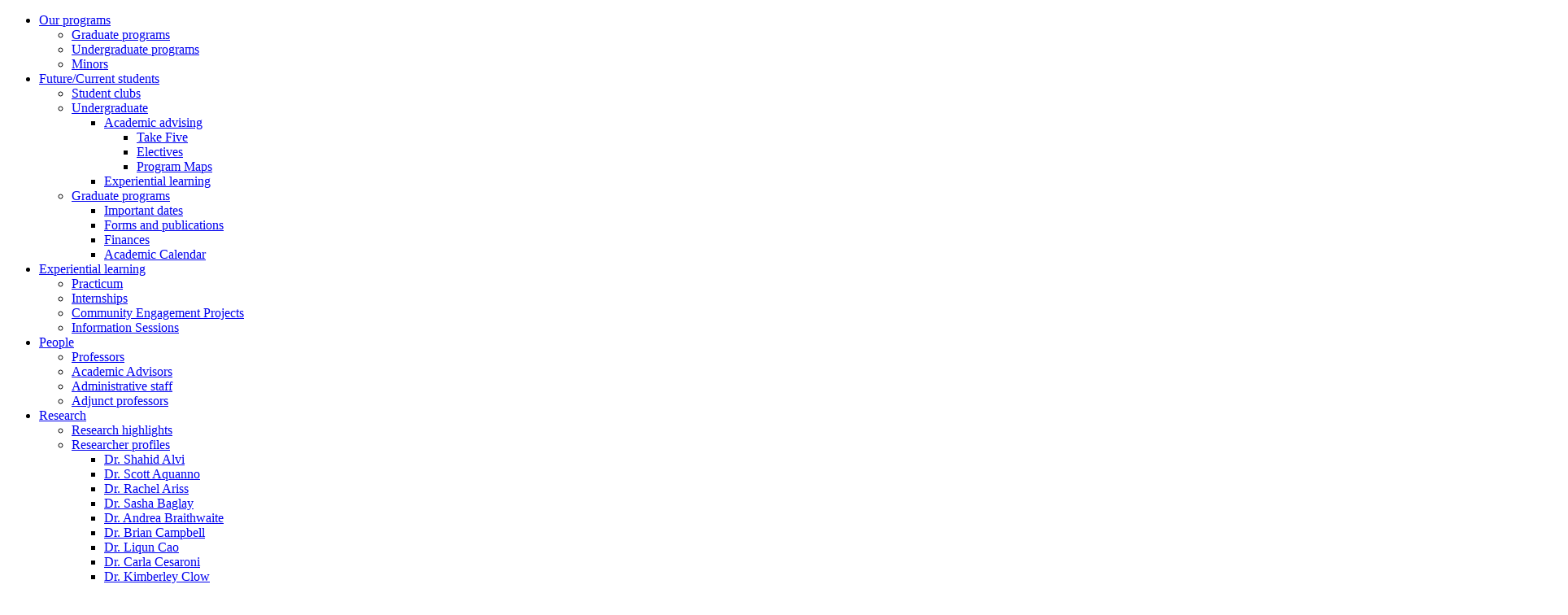

--- FILE ---
content_type: text/html; charset=UTF-8
request_url: https://socialscienceandhumanities.ontariotechu.ca/current-students/index.php
body_size: 24902
content:

<!DOCTYPE html>
<html xmlns="http://www.w3.org/1999/xhtml" lang="en">
	<head>
		
		
		                
                                                  




		
	    <!-- Google Tag Manager --><!-- End Google Tag Manager --><script>// <![CDATA[
(function(w,d,s,l,i){w[l]=w[l]||[];w[l].push({'gtm.start':
new Date().getTime(),event:'gtm.js'});var f=d.getElementsByTagName(s)[0],
j=d.createElement(s),dl=l!='dataLayer'?'&l='+l:'';j.async=true;j.src=
'https://www.googletagmanager.com/gtm.js?id='+i+dl;f.parentNode.insertBefore(j,f);
})(window,document,'script','dataLayer','GTM-P9D77ZW');
// ]]></script>
		  
		<meta charset="utf-8"/>
		<meta content="width=device-width, initial-scale=1.0" name="viewport"/>
		                          <title>Future/Current students | Faculty of Social Science and Humanities</title>
    
		<meta content="This page is for future/current students" name="description"/>
		<meta content="Future/Current students" name="keywords"/>
		<meta content="578fb4a4cdd3b4e44584bfb245c20d8f" name="PageID"/>
		
    




    <meta content="article" property="og:type"/>
    <meta content="Future/Current students" property="og:title"/>
    <meta content="This page is for future/current students" property="og:description"/>
    <meta content="https://shared.ontariotechu.ca/shared/ontario-tech/images/ontariotechu-og-image.jpg" property="og:image"/>
    
    <meta content="summary_large_image" name="twitter:card"/>
    <meta content="Future/Current students" name="twitter:title"/>
    <meta content="This page is for future/current students" name="twitter:description"/>
    <meta content="https://shared.ontariotechu.ca/shared/ontario-tech/images/ontariotechu-og-image.jpg" name="twitter:image"/>



<meta content="https://socialscienceandhumanities.ontariotechu.ca/current-students/index.php" property="og:url"/>

		
		<link href="https://ontariotechu.ca/favicon.ico" rel="icon" type="image/x-icon"/>
		<link href="https://shared.ontariotechu.ca/global/files/css/fssh.css" rel="stylesheet"/>

		
		

<script src="https://files.ontariotechu.ca/js/jquery.min.js" type="text/javascript"></script>



		
		
	</head>
	<body>
		
    <!--<script async="true" src="https://www.googletagmanager.com/gtag/js?id=UA-60117310-3"></script>-->
    <!--<script>-->
    <!--    window.dataLayer = window.dataLayer || [];-->
    <!--    function gtag(){dataLayer.push(arguments);}-->
    <!--    gtag('js', new Date());-->
    <!--    gtag('config', 'UA-60117310-3');-->
    <!--</script>-->

		                                                                                                              <!-- Off-canvas wrapper -->

<div class="off-canvas-wrapper">


		

                                                                                                             
 

         
 <div class="off-canvas position-left" data-auto-focus="false" data-content-scroll="true" data-force-top="false" data-off-canvas="" id="nav-mobile">
    <ul class="menu vertical is-mobile-menu hide-for-medium" data-animate-height="true" data-auto-height="true" data-drilldown="true" data-parent-link="true"> 
                                                                   <li role="menuitem">
                                                                                                                                                                               
                        
                                                                                                                                                         <a data-asset-id="2f516db5cdd3b4e459aedd73ecdc968c" data-context="mobile" data-reference="false" href="/academic-programs/index.php" target="" title="Our programs">Our programs</a>
                                                                                                    
                                                                                                                                                        <ul class="menu vertical">
                                                                                              <li role="menuitem">                                                                            
                        
                                                                                                                                                                     <a data-asset-id="dc7a27950a0000b37daf3948b46d9a0d" data-context="mobile" data-reference="false" data-symlink="" href="https://socialscienceandhumanities.ontariotechu.ca/current-students/graduate/index.php" target="" title="Graduate programs | Our programs">Graduate programs</a>
</li>
                                                                                                              <li role="menuitem">                                                                            
                        
                                                                                                                                                     <a data-asset-id="585026670a0000b33424f27f60f2a38b" data-context="mobile" data-reference="false" href="/academic-programs/undergraduate-programs.php" target="" title="Undergraduate programs | Our programs">Undergraduate programs</a>
</li>
                                                                                                              <li role="menuitem">                                                                            
                        
                                                                                                                                                     <a data-asset-id="d95851bd0a0000b3641ed5443615a45f" data-context="mobile" data-reference="false" href="/academic-programs/minors.php" target="" title="Minors | Our programs">Minors</a>
</li>
                                                                                    </ul>     
                                                              </li>
                                                                                                   <li role="menuitem">
                                                                                                                                                                               
                        
                                                                                                                                                         <a data-asset-id="578fb4a4cdd3b4e44584bfb245c20d8f" data-context="mobile" data-reference="false" href="/current-students/index.php" target="" title="Future/Current students">Future/Current students</a>
                                                                                                    
                                                                                                                                                        <ul class="menu vertical">
                                                                                              <li role="menuitem">                                                                            
                        
                                                                                                                                                     <a data-asset-id="96eaf650cdd3b53700552a01651baed8" data-context="mobile" data-reference="false" href="/current-students/student-clubs.php" target="" title="Student clubs | Future/Current students">Student clubs</a>
</li>
                                                                                                               <li role="menuitem">
                                                                                                                                                                               
                        
                                                                                                                                                                     <a data-asset-id="975e8393cdd3b53700552a015f1d9603" data-context="mobile" data-reference="false" href="/current-students/undergraduate/index.php" target="" title="Undergraduate | Future/Current students">Undergraduate</a>
                                                                                                    
                                                                                                                                                        <ul class="menu vertical">
                                                                                               <li role="menuitem">
                                                                                                                                                                               
                        
                                                                                                                                                                             <a data-asset-id="9bad5cedcdd3b53700552a0175d1d54f" data-context="mobile" data-reference="false" href="/current-students/undergraduate/academic-advising/index.php" target="" title="Academic advising | Undergraduate | Future/Current students">Academic advising</a>
                                                                                                    
                                                                                                                                                        <ul class="menu vertical">
                                                                                              <li role="menuitem">                                                                            
                        
                                                                                                                                                             <a data-asset-id="78b87f85cdd3b4e433a6636092b0ce96" data-context="mobile" data-reference="false" href="/current-students/undergraduate/academic-advising/fssh-take-5.php" target="" title="Take Five | Academic advising | Undergraduate">Take Five</a>
</li>
                                                                                                              <li role="menuitem">                                                                            
                        
                                                                                                                                                             <a data-asset-id="39009ac70a0000b335076e837252fd20" data-context="mobile" data-reference="false" href="/current-students/undergraduate/academic-advising/electives.php" target="" title="Electives | Academic advising | Undergraduate">Electives</a>
</li>
                                                                                                              <li role="menuitem">                                                                            
                        
                                                                                                                                                             <a data-asset-id="3ed835ca0a0000b35f24a7ea9997ec7d" data-context="mobile" data-reference="false" href="/current-students/undergraduate/academic-advising/degree-reqirements.php" target="" title="Program Maps | Academic advising | Undergraduate">Program Maps</a>
</li>
                                                                                    </ul>     
                                                              </li>
                                                                                                  <li role="menuitem">                                                                            
                        
                                                                                                                                                             <a data-asset-id="97cef5a9cdd3b53700552a01c47e2725" data-context="mobile" data-reference="false" href="/current-students/undergraduate/experiential-learning.php" target="" title="Experiential learning | Undergraduate | Future/Current students">Experiential learning</a>
</li>
                                                                                    </ul>     
                                                              </li>
                                                                                                   <li role="menuitem">
                                                                                                                                                                               
                        
                                                                                                                                                                     <a data-asset-id="9bb53a86cdd3b53700552a01954b4832" data-context="mobile" data-reference="false" href="/current-students/graduate/index.php" target="" title="Graduate programs | Future/Current students">Graduate programs</a>
                                                                                                    
                                                                                                                                                        <ul class="menu vertical">
                                                                                              <li role="menuitem">                                                                            
                        
                                                                                                                                                                             <a data-asset-id="6eea84f9cdd3b4e41bf732df201dceb8" data-context="mobile" data-reference="false" data-symlink="" href="https://gradstudies.ontariotechu.ca/current_students/important-dates.php" target="_blank" title="Important dates | Graduate programs | Future/Current students">Important dates</a>
</li>
                                                                                                              <li role="menuitem">                                                                            
                        
                                                                                                                                                                             <a data-asset-id="6ee98a67cdd3b4e41bf732df6b40056d" data-context="mobile" data-reference="false" data-symlink="" href="https://gradstudies.ontariotechu.ca/current_students/student-forms-and-publications.php" target="_blank" title="Forms and publications | Graduate programs | Future/Current students">Forms and publications</a>
</li>
                                                                                                              <li role="menuitem">                                                                            
                        
                                                                                                                                                                             <a data-asset-id="6ee87008cdd3b4e41bf732dfc40a5b4c" data-context="mobile" data-reference="false" data-symlink="" href="https://gradstudies.ontariotechu.ca/current_students/student_finances/index.php" target="_blank" title="Finances | Graduate programs | Future/Current students">Finances</a>
</li>
                                                                                                              <li role="menuitem">                                                                            
                        
                                                                                                                                                                             <a data-asset-id="6ee757c0cdd3b4e41bf732df96871edb" data-context="mobile" data-reference="false" data-symlink="" href="https://gradstudies.ontariotechu.ca/current_students/academic_calendar_course_catalogue/index.php" target="_blank" title="Academic Calendar | Graduate programs | Future/Current students">Academic Calendar</a>
</li>
                                                                                    </ul>     
                                                              </li>
                                                                        </ul>     
                                                              </li>
                                                                                                   <li role="menuitem">
                                                                                                                                                                               
                        
                                                                                                                                                         <a data-asset-id="a6ba3b75cdd3b4e449b1ae4408a1ba73" data-context="mobile" data-reference="false" href="/experiential-learning/index.php" target="" title="Experiential learning">Experiential learning</a>
                                                                                                    
                                                                                                                                                        <ul class="menu vertical">
                                                                                               <li role="menuitem">
                                                                                                                                                                               
                        
                                                                                                                                                                     <a data-asset-id="a6d15e67cdd3b4e449b1ae44d1fbac68" data-context="mobile" data-reference="false" href="/experiential-learning/practicum/index.php" target="" title="Practicum | Experiential learning">Practicum</a>
                                                                                                    
                                                                                                         </li>
                                                                                                   <li role="menuitem">
                                                                                                                                                                               
                        
                                                                                                                                                                     <a data-asset-id="c00a68c1cdd3b4e449b1ae4459acb085" data-context="mobile" data-reference="false" href="/experiential-learning/internships/index.php" target="" title="Internships | Experiential learning">Internships</a>
                                                                                                    
                                                                                                         </li>
                                                                                                  <li role="menuitem">                                                                            
                        
                                                                                                                                                     <a data-asset-id="31c0f8e4cdd3b4e46a875bd98754c08f" data-context="mobile" data-reference="false" href="/experiential-learning/community-engagement-projects1.php" target="" title="Community Engagement Projects | Experiential learning">Community Engagement Projects</a>
</li>
                                                                                                              <li role="menuitem">                                                                            
                        
                                                                                                                                                     <a data-asset-id="6c97efd7cdd3b4e46af4225414987ed3" data-context="mobile" data-reference="false" href="/experiential-learning/information-session-schedule.php" target="" title="Information Sessions | Experiential learning">Information Sessions</a>
</li>
                                                                                    </ul>     
                                                              </li>
                                                                                                   <li role="menuitem">
                                                                                                                                                                               
                        
                                                                                                                                                         <a data-asset-id="a0a9f7e0cdd3b53700552a01b5e15cdc" data-context="mobile" data-reference="false" href="/people/index.php" target="" title="People">People</a>
                                                                                                    
                                                                                                                                                        <ul class="menu vertical">
                                                                                              <li role="menuitem">                                                                            
                        
                                                                                                                                                     <a data-asset-id="d6cec462cdd3b4e43370f038a998a17a" data-context="mobile" data-reference="false" href="/people/faculty.php" target="" title="Professors | People">Professors</a>
</li>
                                                                                                              <li role="menuitem">                                                                            
                        
                                                                                                                                                                     <a data-asset-id="7f3487830a0000b32d926729580f18c3" data-context="mobile" data-reference="false" data-symlink="" href="https://academicadvising.ontariotechu.ca/faculties/social-science-and-humanities/index.php" target="" title="Academic Advisors | People">Academic Advisors</a>
</li>
                                                                                                              <li role="menuitem">                                                                            
                        
                                                                                                                                                     <a data-asset-id="9befbb77cdd3b53700552a0111556b10" data-context="mobile" data-reference="false" href="/people/administrative-staff.php" target="" title="Administrative staff | People">Administrative staff</a>
</li>
                                                                                                              <li role="menuitem">                                                                            
                        
                                                                                                                                                     <a data-asset-id="0cec1d4bcdd3b4e449b1ae44f26dc00e" data-context="mobile" data-reference="false" href="/people/adjunct-professors.php" target="" title="Adjunct professors | People">Adjunct professors</a>
</li>
                                                                                    </ul>     
                                                              </li>
                                                                                                   <li role="menuitem">
                                                                                                                                                                               
                        
                                                                                                                                                         <a data-asset-id="a0aa4396cdd3b53700552a01de2d19ba" data-context="mobile" data-reference="false" href="/research/index.php" target="" title="Research">Research</a>
                                                                                                    
                                                                                                                                                        <ul class="menu vertical">
                                                                                              <li role="menuitem">                                                                            
                        
                                                                                                                                                     <a data-asset-id="c2769c9ccdd3b5375b19537ac3fe9258" data-context="mobile" data-reference="false" href="/research/research-highlights.php" target="" title="Research highlights | Research">Research highlights</a>
</li>
                                                                                                               <li role="menuitem">
                                                                                                                                                                               
                        
                                                                                                                                                                     <a data-asset-id="cdaf7095cdd3b53703a57b1f42e7756a" data-context="mobile" data-reference="false" href="/research/researcher-profiles/index.php" target="" title="Researcher profiles | Research">Researcher profiles</a>
                                                                                                    
                                                                                                                                                        <ul class="menu vertical">
                                                                                              <li role="menuitem">                                                                            
                        
                                                                                                                                                             <a data-asset-id="cdaf728ccdd3b53703a57b1fb2168696" data-context="mobile" data-reference="false" href="/research/researcher-profiles/dr.-shahid-alvi.php" target="" title="Dr. Shahid Alvi | Researcher profiles | Research">Dr. Shahid Alvi</a>
</li>
                                                                                                              <li role="menuitem">                                                                            
                        
                                                                                                                                                             <a data-asset-id="cdaf739bcdd3b53703a57b1f9fd21a25" data-context="mobile" data-reference="false" href="/research/researcher-profiles/dr.-scott-aquanno.php" target="" title="Dr. Scott Aquanno | Researcher profiles | Research">Dr. Scott Aquanno</a>
</li>
                                                                                                              <li role="menuitem">                                                                            
                        
                                                                                                                                                             <a data-asset-id="cdaf7422cdd3b53703a57b1fec21c66d" data-context="mobile" data-reference="false" href="/research/researcher-profiles/dr-rachel-ariss.php" target="" title="Dr. Rachel Ariss | Researcher profiles | Research">Dr. Rachel Ariss</a>
</li>
                                                                                                              <li role="menuitem">                                                                            
                        
                                                                                                                                                             <a data-asset-id="cdaf74dbcdd3b53703a57b1fe02ce617" data-context="mobile" data-reference="false" href="/research/researcher-profiles/dr.-sasha-baglay.php" target="" title="Dr. Sasha Baglay | Researcher profiles | Research">Dr. Sasha Baglay</a>
</li>
                                                                                                              <li role="menuitem">                                                                            
                        
                                                                                                                                                             <a data-asset-id="858865dfcdd3b4e46435da202139b587" data-context="mobile" data-reference="false" href="/research/researcher-profiles/dr.-andrea-braithwaite.php" target="" title="Dr. Andrea Braithwaite | Researcher profiles | Research">Dr. Andrea Braithwaite</a>
</li>
                                                                                                              <li role="menuitem">                                                                            
                        
                                                                                                                                                             <a data-asset-id="cdaf75aacdd3b53703a57b1f2ca04280" data-context="mobile" data-reference="false" href="/research/researcher-profiles/dr1.-brian-campbell.php" target="" title="Dr. Brian Campbell | Researcher profiles | Research">Dr. Brian Campbell</a>
</li>
                                                                                                              <li role="menuitem">                                                                            
                        
                                                                                                                                                             <a data-asset-id="cdaf7610cdd3b53703a57b1fd0900a91" data-context="mobile" data-reference="false" href="/research/researcher-profiles/dr.-liqun-cao.php" target="" title="Dr. Liqun Cao | Researcher profiles | Research">Dr. Liqun Cao</a>
</li>
                                                                                                              <li role="menuitem">                                                                            
                        
                                                                                                                                                             <a data-asset-id="cdaf766ccdd3b53703a57b1f4a524ec9" data-context="mobile" data-reference="false" href="/research/researcher-profiles/dr.-carla-cesaroni.php" target="" title="Dr. Carla Cesaroni | Researcher profiles | Research">Dr. Carla Cesaroni</a>
</li>
                                                                                                              <li role="menuitem">                                                                            
                        
                                                                                                                                                             <a data-asset-id="cdaf76d4cdd3b53703a57b1fce72dc1e" data-context="mobile" data-reference="false" href="/research/researcher-profiles/dr-kimberley-clow.php" target="" title="Dr. Kimberley Clow | Researcher profiles | Research">Dr. Kimberley Clow</a>
</li>
                                                                                                              <li role="menuitem">                                                                            
                        
                                                                                                                                                             <a data-asset-id="cdaf7750cdd3b53703a57b1f067aafec" data-context="mobile" data-reference="false" href="/research/researcher-profiles/dr.-wesley-crichlow.php" target="" title="Dr. Wesley Crichlow | Researcher profiles | Research">Dr. Wesley Crichlow</a>
</li>
                                                                                                              <li role="menuitem">                                                                            
                        
                                                                                                                                                             <a data-asset-id="cdaf7924cdd3b53703a57b1f11cbb38c" data-context="mobile" data-reference="false" href="/research/researcher-profiles/dr.-karla-dhungana-sainju.php" target="" title="Dr. Karla Dhungana Sainju | Researcher profiles | Research">Dr. Karla Dhungana Sainju</a>
</li>
                                                                                                              <li role="menuitem">                                                                            
                        
                                                                                                                                                             <a data-asset-id="cdaf798dcdd3b53703a57b1f94091900" data-context="mobile" data-reference="false" href="/research/researcher-profiles/dr.-steven-downing.php" target="" title="Dr. Steven Downing | Researcher profiles | Research">Dr. Steven Downing</a>
</li>
                                                                                                              <li role="menuitem">                                                                            
                        
                                                                                                                                                             <a data-asset-id="cdaf7a2acdd3b53703a57b1f1c26aa79" data-context="mobile" data-reference="false" href="/research/researcher-profiles/dr.-joseph-eastwood.php" target="" title="Dr. Joseph Eastwood | Researcher profiles | Research">Dr. Joseph Eastwood</a>
</li>
                                                                                                              <li role="menuitem">                                                                            
                        
                                                                                                                                                             <a data-asset-id="cdaf7aadcdd3b53703a57b1f50933c8b" data-context="mobile" data-reference="false" href="/research/researcher-profiles/dr.-karla-emeno.php" target="" title="Dr. Karla Emeno | Researcher profiles | Research">Dr. Karla Emeno</a>
</li>
                                                                                                              <li role="menuitem">                                                                            
                        
                                                                                                                                                             <a data-asset-id="78f98da40a0000b332e7b9a308e9c679" data-context="mobile" data-reference="false" href="/research/researcher-profiles/dr-logan-ewanation.php" target="" title="Dr. Logan Ewanation | Researcher profiles | Research">Dr. Logan Ewanation</a>
</li>
                                                                                                              <li role="menuitem">                                                                            
                        
                                                                                                                                                             <a data-asset-id="f5ff1509cdd3b4e4071ef5d5f9c92ada" data-context="mobile" data-reference="false" href="/research/researcher-profiles/dr.-ruth-felder.php" target="" title="Dr. Ruth Felder | Researcher profiles | Research">Dr. Ruth Felder</a>
</li>
                                                                                                              <li role="menuitem">                                                                            
                        
                                                                                                                                                             <a data-asset-id="cdaf7b2ccdd3b53703a57b1fbb6f2f31" data-context="mobile" data-reference="false" href="/research/researcher-profiles/dr.-shanti-fernando.php" target="" title="Dr. Shanti Fernando | Researcher profiles | Research">Dr. Shanti Fernando</a>
</li>
                                                                                                              <li role="menuitem">                                                                            
                        
                                                                                                                                                             <a data-asset-id="cdaf7bb9cdd3b53703a57b1f6a475cbb" data-context="mobile" data-reference="false" href="/research/researcher-profiles/dr.-tyler-frederick.php" target="" title="Dr. Tyler Frederick | Researcher profiles | Research">Dr. Tyler Frederick</a>
</li>
                                                                                                              <li role="menuitem">                                                                            
                        
                                                                                                                                                             <a data-asset-id="fa423baacdd3b4e44584bfb2be6dcd09" data-context="mobile" data-reference="false" href="/research/researcher-profiles/dr.-pariss-garramone.php" target="" title="Dr. Pariss Garramone | Researcher profiles | Research">Dr. Pariss Garramone</a>
</li>
                                                                                                              <li role="menuitem">                                                                            
                        
                                                                                                                                                             <a data-asset-id="8591a043cdd3b4e46435da20913c4d61" data-context="mobile" data-reference="false" href="/research/researcher-profiles/dr.-gary-genosko.php" target="" title="Dr. Gary Genosko | Researcher profiles | Research">Dr. Gary Genosko</a>
</li>
                                                                                                              <li role="menuitem">                                                                            
                        
                                                                                                                                                             <a data-asset-id="74cf36edcdd3b53777e50119b7491ffe" data-context="mobile" data-reference="false" href="/research/researcher-profiles/dr.-jordan-harel.php" target="" title="Dr. Jordan Harel | Researcher profiles | Research">Dr. Jordan Harel</a>
</li>
                                                                                                              <li role="menuitem">                                                                            
                        
                                                                                                                                                             <a data-asset-id="cdaf7d81cdd3b53703a57b1f4fd7ba1c" data-context="mobile" data-reference="false" href="/research/researcher-profiles/dr.-leigh-harkins.php" target="" title="Dr. Leigh Harkins | Researcher profiles | Research">Dr. Leigh Harkins</a>
</li>
                                                                                                              <li role="menuitem">                                                                            
                        
                                                                                                                                                             <a data-asset-id="a4c1c7a0cdd3b4e448b01f334c6e51de" data-context="mobile" data-reference="false" href="/research/researcher-profiles/dr.-steven-hayle.php" target="" title="Dr. Steven Hayle | Researcher profiles | Research">Dr. Steven Hayle</a>
</li>
                                                                                                              <li role="menuitem">                                                                            
                        
                                                                                                                                                             <a data-asset-id="d6248f5a0a0000b31f974518ea9f002a" data-context="mobile" data-reference="false" href="/research/researcher-profiles/dr-taylor-heffer.php" target="" title="Dr. Taylor Heffer | Researcher profiles | Research">Dr. Taylor Heffer</a>
</li>
                                                                                                              <li role="menuitem">                                                                            
                        
                                                                                                                                                             <a data-asset-id="cdaf7ddbcdd3b53703a57b1f683e56b6" data-context="mobile" data-reference="false" href="/research/researcher-profiles/dr.-ronald-hinch.php" target="" title="Dr. Ronald Hinch | Researcher profiles | Research">Dr. Ronald Hinch</a>
</li>
                                                                                                              <li role="menuitem">                                                                            
                        
                                                                                                                                                             <a data-asset-id="458af6a7cdd3b4e44d800b99722ef7ed" data-context="mobile" data-reference="false" href="/research/researcher-profiles/les-jacobs.php" target="" title="Dr. Les Jacobs | Researcher profiles | Research">Dr. Les Jacobs</a>
</li>
                                                                                                              <li role="menuitem">                                                                            
                        
                                                                                                                                                             <a data-asset-id="e2510fa4cdd3b4e43370f0389a034cdb" data-context="mobile" data-reference="false" href="/research/researcher-profiles/tanya-karam-zanders.php" target="" title="Dr. Tanya Karam-Zanders | Researcher profiles | Research">Dr. Tanya Karam-Zanders</a>
</li>
                                                                                                              <li role="menuitem">                                                                            
                        
                                                                                                                                                             <a data-asset-id="cdaf7e40cdd3b53703a57b1f6fe34ae0" data-context="mobile" data-reference="false" href="/research/researcher-profiles/dr.-alyson-king.php" target="" title="Dr. Alyson King | Researcher profiles | Research">Dr. Alyson King</a>
</li>
                                                                                                              <li role="menuitem">                                                                            
                        
                                                                                                                                                             <a data-asset-id="a67fb6a50a0000b34a3b6813917b63ce" data-context="mobile" data-reference="false" href="/research/researcher-profiles/dr.-emilia-king.php" target="" title="Dr. Emilia King | Researcher profiles | Research">Dr. Emilia King</a>
</li>
                                                                                                              <li role="menuitem">                                                                            
                        
                                                                                                                                                             <a data-asset-id="bc4a76dd0a0000b358787202c930bf26" data-context="mobile" data-reference="false" href="/research/researcher-profiles/dr-zenia-kish.php" target="" title="Dr. Zenia Kish | Researcher profiles | Research">Dr. Zenia Kish</a>
</li>
                                                                                                              <li role="menuitem">                                                                            
                        
                                                                                                                                                             <a data-asset-id="85a6d223cdd3b4e46435da20c79c6bc1" data-context="mobile" data-reference="false" href="/research/researcher-profiles/dr.-sharon-lauricella.php" target="" title="Dr. Sharon Lauricella | Researcher profiles | Research">Dr. Sharon Lauricella</a>
</li>
                                                                                                              <li role="menuitem">                                                                            
                        
                                                                                                                                                             <a data-asset-id="313e763e0a0000b341f30ef0b8e92c1e" data-context="mobile" data-reference="false" href="/research/researcher-profiles/rebecca-lazarenko.php" target="" title="Rebecca Lazarenko | Researcher profiles | Research">Rebecca Lazarenko</a>
</li>
                                                                                                              <li role="menuitem">                                                                            
                        
                                                                                                                                                             <a data-asset-id="cdaf7ee5cdd3b53703a57b1fe5a61a21" data-context="mobile" data-reference="false" href="/research/researcher-profiles/dr.-amy-may-leach.php" target="" title="Dr. Amy-May Leach | Researcher profiles | Research">Dr. Amy-May Leach</a>
</li>
                                                                                                              <li role="menuitem">                                                                            
                        
                                                                                                                                                             <a data-asset-id="cdaf8020cdd3b53703a57b1f4529a808" data-context="mobile" data-reference="false" href="/research/researcher-profiles/dr.-timothy-macneill.php" target="" title="Dr. Timothy MacNeill | Researcher profiles | Research">Dr. Timothy MacNeill</a>
</li>
                                                                                                              <li role="menuitem">                                                                            
                        
                                                                                                                                                             <a data-asset-id="7118a964cdd3b53718c3d42588f760ff" data-context="mobile" data-reference="false" href="/research/researcher-profiles/dr.-lindsay-malloy.php" target="" title="Dr. Lindsay C. Malloy | Researcher profiles | Research">Dr. Lindsay C. Malloy</a>
</li>
                                                                                                              <li role="menuitem">                                                                            
                        
                                                                                                                                                             <a data-asset-id="cdaf80b5cdd3b53703a57b1f35b264a9" data-context="mobile" data-reference="false" href="/research/researcher-profiles/dr.-olga-marques.php" target="" title="Dr. Olga Marques | Researcher profiles | Research">Dr. Olga Marques</a>
</li>
                                                                                                              <li role="menuitem">                                                                            
                        
                                                                                                                                                             <a data-asset-id="cdaf812acdd3b53703a57b1ffc14b835" data-context="mobile" data-reference="false" href="/research/researcher-profiles/dr.-thomas-mcmorrow.php" target="" title="Dr. Thomas McMorrow | Researcher profiles | Research">Dr. Thomas McMorrow</a>
</li>
                                                                                                              <li role="menuitem">                                                                            
                        
                                                                                                                                                             <a data-asset-id="85ab73cfcdd3b4e46435da20641ecd68" data-context="mobile" data-reference="false" href="/research/researcher-profiles/dr.-tanner-mirrlees.php" target="" title="Dr. Tanner Mirrlees | Researcher profiles | Research">Dr. Tanner Mirrlees</a>
</li>
                                                                                                              <li role="menuitem">                                                                            
                        
                                                                                                                                                             <a data-asset-id="6b223894cdd3b4e44584bfb2aee85053" data-context="mobile" data-reference="false" href="/research/researcher-profiles/dr.-amir-mostaghim.php" target="" title="Dr. Amir Mostaghim | Researcher profiles | Research">Dr. Amir Mostaghim</a>
</li>
                                                                                                              <li role="menuitem">                                                                            
                        
                                                                                                                                                             <a data-asset-id="6be0bba60a0000b37783274e8f0b683d" data-context="mobile" data-reference="false" href="/research/researcher-profiles/dr-nima-nakhaei.php" target="" title="Dr. Nima Nakhaei | Researcher profiles | Research">Dr. Nima Nakhaei</a>
</li>
                                                                                                              <li role="menuitem">                                                                            
                        
                                                                                                                                                             <a data-asset-id="cdaf828acdd3b53703a57b1fb41c1362" data-context="mobile" data-reference="false" href="/research/researcher-profiles/dr.-christopher-oconnor.php" target="" title="Dr. Christopher O'Connor | Researcher profiles | Research">Dr. Christopher O'Connor</a>
</li>
                                                                                                              <li role="menuitem">                                                                            
                        
                                                                                                                                                             <a data-asset-id="cdaf8300cdd3b53703a57b1f0af1a1cf" data-context="mobile" data-reference="false" href="/research/researcher-profiles/dr.-natalie-oman.php" target="" title="Dr. Natalie Oman | Researcher profiles | Research">Dr. Natalie Oman</a>
</li>
                                                                                                              <li role="menuitem">                                                                            
                        
                                                                                                                                                             <a data-asset-id="85b520e7cdd3b4e46435da2030bc00f7" data-context="mobile" data-reference="false" href="/research/researcher-profiles/dr.-isabel-pedersen.php" target="" title="Dr. Isabel Pedersen | Researcher profiles | Research">Dr. Isabel Pedersen</a>
</li>
                                                                                                              <li role="menuitem">                                                                            
                        
                                                                                                                                                             <a data-asset-id="7ba101e50a0000b37783274e4bce377a" data-context="mobile" data-reference="false" href="/research/researcher-profiles/dr-justin-rawlins.php" target="" title="Dr. Justin Rawlins | Researcher profiles | Research">Dr. Justin Rawlins</a>
</li>
                                                                                                              <li role="menuitem">                                                                            
                        
                                                                                                                                                             <a data-asset-id="cdaf845bcdd3b53703a57b1f48163115" data-context="mobile" data-reference="false" href="/research/researcher-profiles/dr-jen-rinaldi.php" target="" title="Dr. Jen Rinaldi | Researcher profiles | Research">Dr. Jen Rinaldi</a>
</li>
                                                                                                              <li role="menuitem">                                                                            
                        
                                                                                                                                                             <a data-asset-id="08cc04f20a0000b31fa6a4502e2b6634" data-context="mobile" data-reference="false" href="/research/researcher-profiles/dr-kanika-samuels-wortley.php" target="" title="Dr. Kanika Samuels Wortley | Researcher profiles | Research">Dr. Kanika Samuels Wortley</a>
</li>
                                                                                                              <li role="menuitem">                                                                            
                        
                                                                                                                                                             <a data-asset-id="cdaf84e4cdd3b53703a57b1f16909cd3" data-context="mobile" data-reference="false" href="/research/researcher-profiles/dr.-hannah-scott.php" target="" title="Dr. Hannah Scott | Researcher profiles | Research">Dr. Hannah Scott</a>
</li>
                                                                                                              <li role="menuitem">                                                                            
                        
                                                                                                                                                             <a data-asset-id="cdaf85d3cdd3b53703a57b1ff849b846" data-context="mobile" data-reference="false" href="/research/researcher-profiles/dr.-matthew-shane.php" target="" title="Dr. Matthew Shane | Researcher profiles | Research">Dr. Matthew Shane</a>
</li>
                                                                                                              <li role="menuitem">                                                                            
                        
                                                                                                                                                             <a data-asset-id="cdaf8659cdd3b53703a57b1f9d9902a6" data-context="mobile" data-reference="false" href="/research/researcher-profiles/dr.-phillip-shon.php" target="" title="Dr. Phillip Shon | Researcher profiles | Research">Dr. Phillip Shon</a>
</li>
                                                                                                              <li role="menuitem">                                                                            
                        
                                                                                                                                                             <a data-asset-id="cdaf86e2cdd3b53703a57b1f16805ae5" data-context="mobile" data-reference="false" href="/research/researcher-profiles/dr.-andrea-slane.php" target="" title="Dr. Andrea Slane | Researcher profiles | Research">Dr. Andrea Slane</a>
</li>
                                                                                                              <li role="menuitem">                                                                            
                        
                                                                                                                                                             <a data-asset-id="524f511dcdd3b53725132d99af33c9af" data-context="mobile" data-reference="false" href="/research/researcher-profiles/dr.-vivian-stamatopoulos.php" target="" title="Dr. Vivian Stamatopoulos | Researcher profiles | Research">Dr. Vivian Stamatopoulos</a>
</li>
                                                                                                              <li role="menuitem">                                                                            
                        
                                                                                                                                                             <a data-asset-id="cb90c26ccdd3b5377922de8e2e4be2f8" data-context="mobile" data-reference="false" href="/research/researcher-profiles/dr.-peter-stoett.php" target="" title="Dr. Peter Stoett | Researcher profiles | Research">Dr. Peter Stoett</a>
</li>
                                                                                                              <li role="menuitem">                                                                            
                        
                                                                                                                                                             <a data-asset-id="79ab81680a0000b3117ca34c0dd21f52" data-context="mobile" data-reference="false" href="/research/researcher-profiles/dr.-bobby-stojanoski.php" target="" title="Dr. Bobby Stojanoski | Researcher profiles | Research">Dr. Bobby Stojanoski</a>
</li>
                                                                                                              <li role="menuitem">                                                                            
                        
                                                                                                                                                             <a data-asset-id="2db62b2fcdd3b4e4584618977d6091ef" data-context="mobile" data-reference="false" href="/research/researcher-profiles/dr.-shannon-vettor.php" target="" title="Dr. Shannon Vettor | Researcher profiles | Research">Dr. Shannon Vettor</a>
</li>
                                                                                                              <li role="menuitem">                                                                            
                        
                                                                                                                                                             <a data-asset-id="cdaf877bcdd3b53703a57b1fb80dc375" data-context="mobile" data-reference="false" href="/research/researcher-profiles/dr.-james-walsh.php" target="" title="Dr. James Walsh | Researcher profiles | Research">Dr. James Walsh</a>
</li>
                                                                                                              <li role="menuitem">                                                                            
                        
                                                                                                                                                             <a data-asset-id="cdaf87f9cdd3b53703a57b1f1a360e4b" data-context="mobile" data-reference="false" href="/research/researcher-profiles/dr.-arshia-u.-zaidi.php" target="" title="Dr. Arshia U. Zaidi | Researcher profiles | Research">Dr. Arshia U. Zaidi</a>
</li>
                                                                                    </ul>     
                                                              </li>
                                                                                                   <li role="menuitem">
                                                                                                                                                                               
                        
                                                                                                                                                                     <a data-asset-id="6eee0d74cdd3b4e41bf732dfcaaaa8dc" data-context="mobile" data-reference="false" href="/research/centres-and-research-groups/index.php" target="" title="Research centres, institutes and labs | Research">Research centres, institutes and labs</a>
                                                                                                    
                                                                                                                                                        <ul class="menu vertical">
                                                                                              <li role="menuitem">                                                                            
                        
                                                                                                                                                                             <a data-asset-id="39cc53540a0000b302e45d7f1f333ffd" data-context="mobile" data-reference="false" data-symlink="" href="https://www.alertlab.ca/" target="" title="Alert lab | Research centres, institutes and labs | Research">Alert lab</a>
</li>
                                                                                                              <li role="menuitem">                                                                            
                        
                                                                                                                                                                             <a data-asset-id="359a79ec0a0000b302e45d7f7d6f7703" data-context="mobile" data-reference="false" data-symlink="" href="https://www.candilab.com/" target="" title="CANDiLab | Research centres, institutes and labs | Research">CANDiLab</a>
</li>
                                                                                                              <li role="menuitem">                                                                            
                        
                                                                                                                                                                             <a data-asset-id="b65a9040cdd3b4e449b1ae4471bc927c" data-context="mobile" data-reference="false" data-symlink="" href="https://socialscienceandhumanities.ontariotechu.ca/centre-on-hate-bias-and-extremism/index.php" target="_blank" title="Centre on Hate, Bias and Extremism | Research centres, institutes and labs | Research">Centre on Hate, Bias and Extremism</a>
</li>
                                                                                                              <li role="menuitem">                                                                            
                        
                                                                                                                                                                             <a data-asset-id="e4386a6a0a0000b32a2307a4039b02d4" data-context="mobile" data-reference="false" data-symlink="" href="https://socialscienceandhumanities.ontariotechu.ca/creators4change/index.php" target="" title="Creators4Change Studio | Research centres, institutes and labs | Research">Creators4Change Studio</a>
</li>
                                                                                                              <li role="menuitem">                                                                            
                        
                                                                                                                                                                             <a data-asset-id="39cdddcc0a0000b302e45d7f1386e635" data-context="mobile" data-reference="false" data-symlink="" href="https://talkingtokidslab.com/" target="" title="Development, Context, and Communication Lab | Research centres, institutes and labs | Research">Development, Context, and Communication Lab</a>
</li>
                                                                                                              <li role="menuitem">                                                                            
                        
                                                                                                                                                                             <a data-asset-id="e43978b90a0000b32a2307a4edc600f2" data-context="mobile" data-reference="false" data-symlink="" href="https://www.developmentandwellbeinglab.com/" target="" title="Dev Well Lab | Research centres, institutes and labs | Research">Dev Well Lab</a>
</li>
                                                                                                              <li role="menuitem">                                                                            
                        
                                                                                                                                                                             <a data-asset-id="92d72b09cdd3b4e41bf732df84ae8922" data-context="mobile" data-reference="false" data-symlink="" href="https://www.decimallab.ca/" target="_blank" title="Decimal Lab | Research centres, institutes and labs | Research">Decimal Lab</a>
</li>
                                                                                                              <li role="menuitem">                                                                            
                        
                                                                                                                                                                             <a data-asset-id="359cd0f40a0000b302e45d7f49007453" data-context="mobile" data-reference="false" data-symlink="" href="http://bobbystojanoski.com/" target="" title="DevSCN | Research centres, institutes and labs | Research">DevSCN</a>
</li>
                                                                                                              <li role="menuitem">                                                                            
                        
                                                                                                                                                                             <a data-asset-id="c357b67c0a0000b36baecb4426bc50e9" data-context="mobile" data-reference="false" data-symlink="" href="https://www.digitallife.org/" target="" title="Digital Life Institute | Research centres, institutes and labs | Research">Digital Life Institute</a>
</li>
                                                                                                              <li role="menuitem">                                                                            
                        
                                                                                                                                                                             <a data-asset-id="5410e29a0a0000b337ceaff9a5a0eb9a" data-context="mobile" data-reference="false" data-symlink="" href="https://thelielab.com/" target="" title="The Lie Lab | Research centres, institutes and labs | Research">The Lie Lab</a>
</li>
                                                                                    </ul>     
                                                              </li>
                                                                        </ul>     
                                                              </li>
                                                                                                  <li role="menuitem">                                                                            
                        
                                                                                                                                         <a data-asset-id="9c3519aacdd3b53700552a01a80bddf9" data-context="mobile" data-reference="false" href="/contact.php" target="" title="Contact">Contact</a>
</li>
                                                            </ul>
            </div>  
		
		                                                                                                              <!-- Off-canvas page content -->

    <div class="off-canvas-content" data-off-canvas-content="" role="main">


		<a class="show-for-sr" href="#main-content" id="btn_skip_to_content" tabindex="0">Skip to main content</a>
		<header>
			
			
  
            
                
    <div class="top-nav">
    <section aria-expanded="false" aria-label="Quick links" class="top-nav-links" data-toggler=".open" id="top-nav-links">
        <div class="quick-links-fixed-bar" id="quick-links-fixed-bar">
            <div class="row">
                    			<div class="column search-fields-container">
    				<div class="row collapse">
    					<div class="column shrink search-type">
    						<div class="input-group">
    							<span class="input-group-label">Search the:</span>
    							<input class="switch-input" data-toggle="search-type-directory search-type-google st-page st-google" id="searchType" type="checkbox"/>
    							<label class="switch-paddle" for="searchType">
    								<span class="show-for-sr">Search the directory</span>
    								<span aria-hidden="true" class="switch-inactive">Website</span>
    								<span aria-hidden="true" class="switch-active">Directory</span>
    							</label>
    						</div>
    					</div>
    					<!-- Google -->
    					<div class="column" data-toggler=".hide" id="search-type-google">
    						<script>
    							(function() {
    								var cx = '000418773383549209527:e7fgbeqaz14'; // webteam@uoit.net
    								// var cx = '014606610870375204038:yi3t0njf5c8'; // uoitweb@gmail.com
    								var gcse = document.createElement('script');
    								gcse.type = 'text/javascript';
    								gcse.async = true;
    								gcse.src = 'https://cse.google.com/cse.js?cx=' + cx;
    								var s = document.getElementsByTagName('script')[0];
    								s.parentNode.insertBefore(gcse, s);
    							})();
    						</script>
    						<div class="google-search">
    							<gcse:searchbox-only resultsUrl="https://ontariotechu.ca/search-results.php"></gcse:searchbox-only>
    						</div>
    					</div>
    					<!-- Directory -->
    					<div class="column hide" data-toggler=".hide" id="search-type-directory">
    						<form action="https://ontariotechu.ca/directory" method="get">
    							<input aria-label="First name" id="ds-firstname" name="firstname" placeholder="First name" type="text"/>
    							<input aria-label="Last name" id="ds-lastname" name="lastname" placeholder="Last name" type="text"/>
    							<button class="button icon_search small icon-center" type="submit"><span class="show-for-sr">Search directory</span></button>
    						</form>
    					</div>
    				</div>
    			</div>
			                    <div class="column shrink">
                                			<a class="button orange white" data-label="MyOntarioTech" href="https://my.ontariotechu.ca"><span class="lowercase">MyOntarioTech</span></a>
                </div>
    		</div>
    	</div>
    	
    	<nav aria-label="Quick links" class="top_nav">
            <div class="top_links row">
                                <div class="column">
                    <p class="header">Explore</p>
                    <ul>
                                            <li>                <a href="https://ontariotechu.ca/apply">Apply</a>
    
        </li>
                                            <li>                <a href="https://hr.ontariotechu.ca/working-at-ontario-tech/careers/index.php">Career opportunities</a>
    
        </li>
                                            <li>                <a href="https://giving.ontariotechu.ca/give/index.php">Donate</a>
    
        </li>
                                            <li>                <a href="https://ontariotechu.ca/visit">Visit</a>
    
        </li>
                                        </ul> 
                </div>
                                <div class="column">
                    <p class="header">Current students</p>
                    <ul>
                                            <li>                <a href="https://ontariotechu.ca/current-students/academic-calendars/index.php">Academic Calendar</a>
    
        </li>
                                            <li>                <a href="https://ontariotechu.ca/canvas/catalog-login/">Canvas</a>
    
        </li>
                                            <li>                <a href="http://mail.ontariotechu.net/">Email</a>
    
        </li>
                                            <li>                <a href="https://my.ontariotechu.ca/current-students/index.php">MyOntarioTech</a>
    
        </li>
                                            <li>                <a href="https://ontariotechu.ca/current-students/index.php">Resources and information</a>
    
        </li>
                                        </ul> 
                </div>
                                <div class="column">
                    <p class="header">Services and information</p>
                    <ul>
                                            <li>                <a href="https://accessibility.ontariotechu.ca">Accessibility</a>
    
                <a class="essential-accessibility" data-label="Essential Accessibility" href="https://accessibility.ontariotechu.ca/essential-accessibility/index.php" id="essential-accessibility"><img alt="eSSENTIAL ACCESSIBILITY" height="20px" src="https://shared.ontariotechu.ca/shared/ontario-tech/images/ea_app_icon.png" width="53px"/></a>
    </li>
                                            <li>                <a href="https://ontariotechu.ca/bookstore">Bookstore</a>
    
        </li>
                                            <li>                <a href="https://ontariotechu.ca/campus-services/service-disruptions/emergency-information.php">Campus alerts</a>
    
        </li>
                                            <li>                <a href="https://ontariotechu.ca/crisis-centre/">Crisis Centre</a>
    
        </li>
                                            <li>                <a href="https://ontariotechu.ca/directory">Directory and departments</a>
    
        </li>
                                            <li>                <a href="https://itsc.ontariotechu.ca">IT services</a>
    
        </li>
                                            <li>                <a href="https://ontariotechu.ca/sites/library/">Library</a>
    
        </li>
                                            <li>                <a href="https://ontariotechu.ca/campus-services">View all campus services</a>
    
        </li>
                                        </ul> 
                </div>
                            </div>
        </nav>
    </section>
</div>    

			<div class="logo-bar">
				
                
                
    <system-region name="DEFAULT">
    <div class="toggle_top_nav top-nav-button-arrow">
	<button aria-controls="top-nav-links" class="top-nav-button" data-toggle="top-nav-links" onclick="ga('send','event','button','click','topNav_quickLinks')"><span class="desc"><span class="icon_search"></span> Quick links</span></button>
</div>


<span>
</span>
</system-region>    

				
                                                                                                                                 
                
    <div class="row">
                                                                                                                                                                                                   <div class="column shrink logo-container signature-logo">
            <div class="logo  no-sticky-logo "> 
                <a href="/index.php" title="${title} home page">
                                                                    <svg xmlns="http://www.w3.org/2000/svg" class="logo-main" id="logo-fssh" viewbox="0 0 205.3153 86.1196"> <g id="logo-fssh"> <g class="logo-shield"> <path d="M31.0612,18.777V31.4546a13.1122,13.1122,0,0,1-26.2245,0V9.1018H21.39V4.2642H0v27.19a17.9494,17.9494,0,0,0,35.8988,0V18.777H31.0612Z" fill="#003c71"/> <path d="M23.2131,40.815a19.5234,19.5234,0,0,1-.1952,2.73A13.1958,13.1958,0,0,0,28.42,39.336,24.74,24.74,0,0,0,4.8386,16.1314v5.26A19.4789,19.4789,0,0,1,23.2131,40.815" fill="#0077ca"/> <polygon fill="#ff6a39" points="31.06 4.264 26.221 4.264 26.221 9.102 31.06 9.102 31.06 13.939 35.899 13.939 35.899 9.102 35.899 4.264 31.06 4.264"/> </g> <polygon fill="#ff6a39" points="156.279 4.933 140.205 4.933 140.205 8.657 146.058 8.657 146.058 24.338 150.426 24.338 150.426 8.657 156.279 8.657 156.279 4.933"/> <path d="M161.9082,9.2173a7.0565,7.0565,0,0,0-2.6181.5041,6.5824,6.5824,0,0,0-2.2546,1.484,7.3517,7.3517,0,0,0-1.5817,2.4509,8.9974,8.9974,0,0,0-.6026,3.4292,9.6225,9.6225,0,0,0,.462,3.0245,6.3878,6.3878,0,0,0,1.4291,2.4226,6.7176,6.7176,0,0,0,2.4355,1.61,9.2867,9.2867,0,0,0,3.4583.5873,14.7757,14.7757,0,0,0,1.568-.0832q0.784-.0836,1.47-0.21a11.6707,11.6707,0,0,0,1.2464-.294,5.7524,5.7524,0,0,0,.8959-0.3361l-0.56-3.388a8.5223,8.5223,0,0,1-1.8063.5178,12.0787,12.0787,0,0,1-2.2538.21,4.8357,4.8357,0,0,1-2.8557-.7561,2.7723,2.7723,0,0,1-1.2052-2.0438h9.4652c0.0186-.2246.0371-0.4807,0.0557-0.7707s0.0283-.555.0283-0.7981a7.9063,7.9063,0,0,0-1.8208-5.6426,6.5044,6.5044,0,0,0-4.956-1.9177M159.1358,15.49a5.97,5.97,0,0,1,.2658-1.05,2.8466,2.8466,0,0,1,.5186-0.91,2.49,2.49,0,0,1,.84-0.63,2.8009,2.8009,0,0,1,1.2036-.2375,2.655,2.655,0,0,1,1.2182.2512,2.5391,2.5391,0,0,1,.8126.6446,2.5969,2.5969,0,0,1,.4758.8959,4.31,4.31,0,0,1,.1818,1.0364h-5.5166Z" fill="#ff6a39"/> <path d="M180.5019,21.0064a10.169,10.169,0,0,1-1.6237.14,3.5762,3.5762,0,0,1-2.9825-1.0922,4.8929,4.8929,0,0,1-.8539-3.08,4.7251,4.7251,0,0,1,.91-3.0237,3.3034,3.3034,0,0,1,2.7587-1.1487,6.7134,6.7134,0,0,1,1.568.168,10.4271,10.4271,0,0,1,1.2885.3926l0.8676-3.3331a10.5558,10.5558,0,0,0-1.904-.6018,10.3174,10.3174,0,0,0-2.1561-.21,7.8429,7.8429,0,0,0-3.1925.6164,7.0342,7.0342,0,0,0-3.8775,4.13,8.6544,8.6544,0,0,0-.5186,3.01,10.4076,10.4076,0,0,0,.4338,3.0665,6.3743,6.3743,0,0,0,1.3725,2.45,6.5281,6.5281,0,0,0,2.3936,1.6383,9.0626,9.0626,0,0,0,3.4728.6018,11.9981,11.9981,0,0,0,2.4081-.2238,9.7329,9.7329,0,0,0,1.82-.5323l-0.5881-3.4163a6.8977,6.8977,0,0,1-1.5962.4483" fill="#ff6a39"/> <path d="M197.4854,13.2776a5.3538,5.3538,0,0,0-1.0074-2.1278,4.64,4.64,0,0,0-1.9049-1.387,7.8859,7.8859,0,0,0-2.9825-.49,6.77,6.77,0,0,0-1.2739.126,8.74,8.74,0,0,0-1.0776.2658V3.16h-4.1732V24.339h4.1732V13.1379c0.2617-.0751.5549-0.1446,0.8821-0.21a5.3311,5.3311,0,0,1,1.05-.0986,2.0691,2.0691,0,0,1,1.9169.84,5.7482,5.7482,0,0,1,.5186,2.8564V24.339h4.1724V16.0217a11.8235,11.8235,0,0,0-.294-2.7442" fill="#ff6a39"/> <path d="M77.451,11.15a4.7006,4.7006,0,0,0-1.9743-1.387,8.62,8.62,0,0,0-3.1222-.4887A22.506,22.506,0,0,0,68.826,9.54a23.2243,23.2243,0,0,0-2.7442.5735V24.3388h4.1724V12.97c0.2618-.0372.56-0.07,0.8967-0.0977q0.5028-.0424.9508-0.0428a2.175,2.175,0,0,1,1.99.84,5.6344,5.6344,0,0,1,.5316,2.8564v7.8132h4.1724V16.0215a11.3361,11.3361,0,0,0-.3086-2.7442A5.4185,5.4185,0,0,0,77.451,11.15" fill="#003c71"/> <path d="M89.4936,21.02a7.9679,7.9679,0,0,1-1.3862.126,1.9839,1.9839,0,0,1-1.8621-.7836,4.1229,4.1229,0,0,1-.4612-2.1V13.0817h5.0117V9.6089H85.7841V5.353H81.6109V18.318a11.7538,11.7538,0,0,0,.2666,2.6044,4.7867,4.7867,0,0,0,.9379,2.0026,4.4362,4.4362,0,0,0,1.7917,1.2877,7.47,7.47,0,0,0,2.8281.4621,9.824,9.824,0,0,0,2.2683-.2238,11.9617,11.9617,0,0,0,1.68-.5323L90.7958,20.67a7.1371,7.1371,0,0,1-1.3022.35" fill="#003c71"/> <path d="M104.2044,10.8415A4.7956,4.7956,0,0,0,102.23,9.6371a9.6576,9.6576,0,0,0-3.081-.42q-0.7282,0-1.4419.07t-1.358.168q-0.6446.0981-1.19,0.2238t-0.91.2383l0.5323,3.36a9.02,9.02,0,0,1,1.7917-.4346,14.3887,14.3887,0,0,1,2.1-.1535,3.12,3.12,0,0,1,2.24.6438,2.3064,2.3064,0,0,1,.6447,1.7077V15.434a6.4965,6.4965,0,0,0-1.0219-.1826,13.3785,13.3785,0,0,0-1.4428-.0695,11.22,11.22,0,0,0-2.3233.2375,6.2662,6.2662,0,0,0-1.9889.7707,3.9764,3.9764,0,0,0-1.3862,1.4282,4.3011,4.3011,0,0,0-.5186,2.1835,5.1814,5.1814,0,0,0,.4483,2.2683,3.7781,3.7781,0,0,0,1.2884,1.4985,5.6123,5.6123,0,0,0,2.0026.8256,12.1851,12.1851,0,0,0,2.59.2528,24,24,0,0,0,3.8646-.2666q1.5947-.2654,2.4921-0.4621V15.2377a9.4325,9.4325,0,0,0-.3078-2.4921,4.4451,4.4451,0,0,0-1.05-1.904M101.558,21.3141a8.0277,8.0277,0,0,1-.8967.084q-0.56.0291-1.1762,0.0283a3.63,3.63,0,0,1-1.8055-.378,1.43,1.43,0,0,1-.6592-1.3579,1.4833,1.4833,0,0,1,.2245-0.84,1.5558,1.5558,0,0,1,.6164-0.5315,2.9061,2.9061,0,0,1,.91-0.2674,8.4946,8.4946,0,0,1,1.1059-.0695,8.6414,8.6414,0,0,1,.9233.0557q0.5053,0.057.7569,0.1123v3.1642Z" fill="#003c71"/> <path d="M116.0817,9.4552q-0.475-.069-0.9516-0.1123c-0.3175-.0275-0.5881-0.042-0.8119-0.042a15.2861,15.2861,0,0,0-3.4025.35,25.3955,25.3955,0,0,0-2.6464.7424V24.3385h4.1724V13.0815a5.4461,5.4461,0,0,1,.8264-0.1543,7.6419,7.6419,0,0,1,.9379-0.07,8.21,8.21,0,0,1,1.6245.1543c0.286,0.059.5453,0.1147,0.79,0.17V9.5506c-0.1794-.0323-0.3587-0.0687-0.5388-0.0953" fill="#003c71"/> <rect fill="#003c71" height="14.7297" width="4.1724" x="119.4328" y="9.6088"/> <path d="M121.5049,2.8887a2.5525,2.5525,0,0,0-1.75.6576,2.29,2.29,0,0,0-.7424,1.8063,2.287,2.287,0,0,0,.7424,1.8063,2.6554,2.6554,0,0,0,3.5,0,2.2891,2.2891,0,0,0,.7415-1.8063,2.2926,2.2926,0,0,0-.7415-1.8063,2.5575,2.5575,0,0,0-1.7505-.6576" fill="#003c71"/> <path d="M53.5476,24.73A10.1377,10.1377,0,1,1,63.6857,14.5929,10.149,10.149,0,0,1,53.5476,24.73m0-16.2767a6.139,6.139,0,1,0,6.1394,6.1394,6.1466,6.1466,0,0,0-6.1394-6.1394" fill="#003c71"/> <path d="M133.8771,24.73a7.7558,7.7558,0,1,1,7.7558-7.755,7.7639,7.7639,0,0,1-7.7558,7.755m0-11.8a4.0443,4.0443,0,1,0,4.0439,4.0447,4.049,4.049,0,0,0-4.0439-4.0447" fill="#003c71"/> <path d="M56.3609,78.0182a6.6471,6.6471,0,0,0,1.0279-2.0226,12.5054,12.5054,0,0,0,.4874-2.2668l1.5214,0.19A12.2248,12.2248,0,0,1,58.8,76.6064a8.3624,8.3624,0,0,1-1.3644,2.5023q1.0921,1.1089,1.8936,2.0317a10.3451,10.3451,0,0,1,1.2624,1.7646H58.5981a9.2144,9.2144,0,0,0-.9136-1.2354q-0.5323-.6111-1.2308-1.3164a7.3232,7.3232,0,0,1-2.538,2.05,7.5257,7.5257,0,0,1-3.3854.7464,7.2014,7.2014,0,0,1-2.7878-.4752A5.1724,5.1724,0,0,1,45.92,81.4525,4.4867,4.4867,0,0,1,44.928,79.81a5.5394,5.5394,0,0,1-.3-1.7646,5.229,5.229,0,0,1,.34-1.9415,5.33,5.33,0,0,1,.91-1.52,6.6816,6.6816,0,0,1,1.3307-1.1808,9.1186,9.1186,0,0,1,1.53-.8463,7.8182,7.8182,0,0,1-1.6254-2.2214,5.2016,5.2016,0,0,1-.4752-2.1444,5.0433,5.0433,0,0,1,.34-1.9007A3.9379,3.9379,0,0,1,49.38,63.9826a5.4016,5.4016,0,0,1,1.8181-.2988,5.0515,5.0515,0,0,1,1.8191.3125,3.9222,3.9222,0,0,1,1.3572.8412A3.697,3.697,0,0,1,55.2168,66.1a4.16,4.16,0,0,1,.2978,1.5749,4.4267,4.4267,0,0,1-.3528,1.8054,5.1886,5.1886,0,0,1-.9228,1.425,6.8592,6.8592,0,0,1-1.3164,1.1135,14.8075,14.8075,0,0,1-1.5866.9ZM50.52,81.6019a6.372,6.372,0,0,0,2.8093-.597,5.642,5.642,0,0,0,2.0741-1.7126L49.8277,73.658c-0.37.1591-.7556,0.3421-1.1533,0.5486a3.73,3.73,0,0,0-1.0727.8392,4.3021,4.3021,0,0,0-.775,1.2624,4.598,4.598,0,0,0-.2978,1.7376,3.87,3.87,0,0,0,.2172,1.2624,3.1632,3.1632,0,0,0,.6781,1.14,3.5128,3.5128,0,0,0,1.2216.828A4.7667,4.7667,0,0,0,50.52,81.6019Zm3.312-13.9071a2.4084,2.4084,0,0,0-.72-1.7733,2.5216,2.5216,0,0,0-1.86-.7174,2.7888,2.7888,0,0,0-2.1036.7469,2.8268,2.8268,0,0,0-.7189,2.05,4.568,4.568,0,0,0,.42,1.8869,7.1111,7.1111,0,0,0,1.4622,1.9935,8.1436,8.1436,0,0,0,2.57-1.6417A3.4346,3.4346,0,0,0,53.832,67.6948Z" fill="#003c71"/> <path d="M81.0069,64.0912h1.8456V82.9051H81.0069V73.8645H70.8v9.0406H68.9531V64.0912H70.8V72.263H81.0069V64.0912Z" fill="#003c71"/> <path d="M98.0073,82.4167q-0.7877.2172-2.1179,0.4884a16.6419,16.6419,0,0,1-3.2579.2712,6.6,6.6,0,0,1-2.6329-.4614,4.276,4.276,0,0,1-1.7111-1.3032,5.2708,5.2708,0,0,1-.9361-2.0358,11.3655,11.3655,0,0,1-.2855-2.6334V68.8695H88.831V76.172a12.4855,12.4855,0,0,0,.2172,2.5253,4.091,4.091,0,0,0,.7056,1.6692,2.7557,2.7557,0,0,0,1.2624.9233,5.4909,5.4909,0,0,0,1.8864.285,15.0919,15.0919,0,0,0,2.172-.1356,5.8267,5.8267,0,0,0,1.1686-.2447V68.8695h1.7641V82.4167Z" fill="#003c71"/> <path d="M102.0789,69.3579q0.7877-.2164,2.0506-0.4884a16.0423,16.0423,0,0,1,3.2712-.2717,4.5659,4.5659,0,0,1,3.8545,1.5474c0.09-.0719.2672-0.1943,0.5292-0.3661a7.4942,7.4942,0,0,1,.9911-0.53,7.6957,7.6957,0,0,1,3.1764-.6516,6.0321,6.0321,0,0,1,2.5921.4752,3.6254,3.6254,0,0,1,1.5346,1.33,5.35,5.35,0,0,1,.7332,2.05,16.6606,16.6606,0,0,1,.19,2.6058v7.8461h-1.7641V75.63a20.4491,20.4491,0,0,0-.1224-2.4029,4.6214,4.6214,0,0,0-.4895-1.683,2.383,2.383,0,0,0-1.0442-1.0044,3.9581,3.9581,0,0,0-1.7651-.34,6.7658,6.7658,0,0,0-1.48.1494,6.2012,6.2012,0,0,0-1.1543.3666,4.9182,4.9182,0,0,0-.8.4344q-0.3136.2172-.4476,0.3258A8.361,8.361,0,0,1,112.3,73.064a13.5383,13.5383,0,0,1,.1224,1.8594v7.9817h-1.7651V75.63a20.4491,20.4491,0,0,0-.1224-2.4029,4.4631,4.4631,0,0,0-.5017-1.683,2.45,2.45,0,0,0-1.0727-1.0044,4.1888,4.1888,0,0,0-1.8324-.34,14.5385,14.5385,0,0,0-2.1587.1356,5.7426,5.7426,0,0,0-1.1257.2442V82.9051h-1.7651V69.3579Z" fill="#003c71"/> <path d="M129.1835,68.5437a6.2209,6.2209,0,0,1,2.3484.3936,4.031,4.031,0,0,1,1.5612,1.086,4.288,4.288,0,0,1,.8688,1.6422,7.5083,7.5083,0,0,1,.2712,2.0634v8.85a7.8633,7.8633,0,0,1-.7872.1764q-0.517.0956-1.1951,0.2034t-1.5061.1769q-0.8275.0673-1.6968,0.0678a8.097,8.097,0,0,1-2.05-.2447,4.5147,4.5147,0,0,1-1.6285-.7734,3.6537,3.6537,0,0,1-1.087-1.3572,4.6924,4.6924,0,0,1-.3936-2.0226,4.1021,4.1021,0,0,1,.4344-1.9548,3.7036,3.7036,0,0,1,1.2216-1.344,5.494,5.494,0,0,1,1.8742-.7739,10.77,10.77,0,0,1,2.3616-.2442q0.3793,0,.8015.0408,0.4191,0.0405.8137,0.1086,0.3931,0.0681.6791,0.1356a2.1107,2.1107,0,0,1,.3936.1224V74.0276a9.1893,9.1893,0,0,0-.1091-1.4255,3.1158,3.1158,0,0,0-.4752-1.2486,2.64,2.64,0,0,0-1.0309-.8958,3.87,3.87,0,0,0-1.7518-.34,9.0472,9.0472,0,0,0-2.3076.2172q-0.76.218-1.1125,0.3528l-0.2447-1.5474a6.5726,6.5726,0,0,1,1.4255-.4069A12.201,12.201,0,0,1,129.1835,68.5437Zm0.1632,13.0852q1.0309,0,1.8049-.0678a12.2984,12.2984,0,0,0,1.3174-.1764V76.4438a5.4479,5.4479,0,0,0-.95-0.285,8.4238,8.4238,0,0,0-1.7926-.1494,10.1766,10.1766,0,0,0-1.3562.0948,3.9221,3.9221,0,0,0-1.3032.4074,2.7119,2.7119,0,0,0-.9779.855,2.46,2.46,0,0,0-.38,1.4393,3.079,3.079,0,0,0,.258,1.33,2.1571,2.1571,0,0,0,.7332.8688,3.2369,3.2369,0,0,0,1.14.4747A6.889,6.889,0,0,0,129.3466,81.6289Z" fill="#003c71"/> <path d="M138.2119,69.3579q0.7892-.2164,2.1189-0.4884a16.5872,16.5872,0,0,1,3.2569-.2717,6.7676,6.7676,0,0,1,2.6736.4619,4.1124,4.1124,0,0,1,1.7111,1.3164,5.3836,5.3836,0,0,1,.91,2.05,11.9271,11.9271,0,0,1,.2712,2.6334v7.8461h-1.7641V75.63a13.31,13.31,0,0,0-.2039-2.5253,4.22,4.22,0,0,0-.6791-1.683,2.6333,2.6333,0,0,0-1.2481-.9366,5.6725,5.6725,0,0,0-1.9415-.285,14.875,14.875,0,0,0-2.1577.1356,6.6632,6.6632,0,0,0-1.1818.2442V82.9051h-1.7651V69.3579Z" fill="#003c71"/> <path d="M155.24,64.6342a1.3151,1.3151,0,0,1-.38.9911,1.3462,1.3462,0,0,1-1.8456,0,1.4809,1.4809,0,0,1,0-1.9818,1.3448,1.3448,0,0,1,1.8456,0A1.3139,1.3139,0,0,1,155.24,64.6342Zm-0.4069,18.2709h-1.7651V68.8695h1.7651V82.9051Z" fill="#003c71"/> <path d="M160.5656,68.8695H166.16v1.4928h-5.5941v7.4662a7.6318,7.6318,0,0,0,.2039,1.941,2.7141,2.7141,0,0,0,.5843,1.1538,1.8479,1.8479,0,0,0,.9228.543,4.9148,4.9148,0,0,0,1.1951.1356,5.129,5.129,0,0,0,1.7906-.258,7.7493,7.7493,0,0,0,1.0595-.4752l0.4344,1.4663a6.3652,6.3652,0,0,1-1.3307.5562,6.5769,6.5769,0,0,1-2.0628.3125,6.1168,6.1168,0,0,1-2.1852-.34,3.1545,3.1545,0,0,1-1.4113-1.0314,4.22,4.22,0,0,1-.7474-1.7243,11.9963,11.9963,0,0,1-.2172-2.4432V64.7428h1.7641v4.1267Z" fill="#003c71"/> <path d="M171.3581,64.6342a1.3151,1.3151,0,0,1-.38.9911,1.3475,1.3475,0,0,1-1.8467,0,1.4839,1.4839,0,0,1,0-1.9818,1.3461,1.3461,0,0,1,1.8467,0A1.3139,1.3139,0,0,1,171.3581,64.6342ZM170.95,82.9051h-1.7641V68.8695H170.95V82.9051Z" fill="#003c71"/> <path d="M174.2765,75.8738a8.9137,8.9137,0,0,1,.5292-3.2171,7.0972,7.0972,0,0,1,1.3847-2.2943,5.4559,5.4559,0,0,1,1.9548-1.371,5.9588,5.9588,0,0,1,2.2668-.4476,5.2917,5.2917,0,0,1,4.1124,1.683q1.5341,1.684,1.5336,5.1857,0,0.2172-.0122.4344c-0.01.1448-.0235,0.28-0.0408,0.4069H176.15a6.204,6.204,0,0,0,1.2756,3.9636,4.7631,4.7631,0,0,0,3.8014,1.3847,7.68,7.68,0,0,0,2.28-.2712,9.45,9.45,0,0,0,1.2216-.4619l0.3263,1.52a7.3079,7.3079,0,0,1-1.4255.516,9.0107,9.0107,0,0,1-2.4575.2988,8.1869,8.1869,0,0,1-3.1488-.543,5.6373,5.6373,0,0,1-2.1454-1.52,6.0219,6.0219,0,0,1-1.2216-2.3213A10.8133,10.8133,0,0,1,174.2765,75.8738Zm9.9635-1.113A5.5789,5.5789,0,0,0,183.208,71.34a3.3423,3.3423,0,0,0-2.7685-1.2216,3.6847,3.6847,0,0,0-1.6968.38,4.2966,4.2966,0,0,0-1.3032,1.0177,4.7369,4.7369,0,0,0-.8688,1.48,6.0952,6.0952,0,0,0-.3671,1.7651H184.24Z" fill="#003c71"/> <path d="M192.4332,81.6565a5.5358,5.5358,0,0,0,2.51-.5022,1.7521,1.7521,0,0,0,.9911-1.6968,2.4362,2.4362,0,0,0-.1774-0.9774,1.92,1.92,0,0,0-.5833-0.7332,4.9871,4.9871,0,0,0-1.0727-.6246q-0.6638-.2983-1.6417-0.7056-0.7877-.3258-1.4928-0.6654a6.081,6.081,0,0,1-1.2491-.7872,3.4361,3.4361,0,0,1-.8688-1.0722,3.2556,3.2556,0,0,1-.3253-1.52,3.4115,3.4115,0,0,1,1.2889-2.7695,5.4242,5.4242,0,0,1,3.5424-1.0584,9.6383,9.6383,0,0,1,2.3759.2442,7.6579,7.6579,0,0,1,1.3174.4344L196.64,70.7967a10.6819,10.6819,0,0,0-1.0992-.4344,7.2464,7.2464,0,0,0-2.2678-.2712,5.0159,5.0159,0,0,0-1.1257.1224,3.0007,3.0007,0,0,0-.9371.3814,2.0372,2.0372,0,0,0-.6516.6526,1.7967,1.7967,0,0,0-.2447.9657,2.06,2.06,0,0,0,.2182.9794,2.1629,2.1629,0,0,0,.6383.7209,5.334,5.334,0,0,0,1.0309.5828q0.61,0.2707,1.398.595,0.8137,0.3243,1.5612.6618a5.7311,5.7311,0,0,1,1.3164.8132,3.7874,3.7874,0,0,1,.9238,1.14,3.5477,3.5477,0,0,1,.3528,1.67,3.2647,3.2647,0,0,1-1.4255,2.8776,6.8,6.8,0,0,1-3.8952.9774,9.8157,9.8157,0,0,1-2.8246-.312,11.0709,11.0709,0,0,1-1.3032-.4752l0.4619-1.6019a2.8812,2.8812,0,0,0,.3528.1764,7.29,7.29,0,0,0,.7332.2717,7.9717,7.9717,0,0,0,1.0992.258A8.9139,8.9139,0,0,0,192.4332,81.6565Z" fill="#003c71"/> <path d="M51.6973,52.4738a6.1984,6.1984,0,0,0,3.4211-.8025A2.8785,2.8785,0,0,0,56.34,49.0726a3.4636,3.4636,0,0,0-.3936-1.7279,3.682,3.682,0,0,0-1.0452-1.17,6.8069,6.8069,0,0,0-1.4928-.8137q-0.8428-.3373-1.7651-0.7153a20.762,20.762,0,0,1-2.09-.9442,7.1488,7.1488,0,0,1-1.5754-1.0967,4.1383,4.1383,0,0,1-.99-1.398,4.6141,4.6141,0,0,1-.34-1.8462A4.3653,4.3653,0,0,1,48.25,35.6962a7.0786,7.0786,0,0,1,4.452-1.2491,10.2633,10.2633,0,0,1,1.4939.1086,11.4985,11.4985,0,0,1,1.37.2855,10.3789,10.3789,0,0,1,1.1676.3936,4.6351,4.6351,0,0,1,.882.4614L56.964,37.2436a6.57,6.57,0,0,0-1.914-.8688,8.7037,8.7037,0,0,0-2.4289-.3258,7.1716,7.1716,0,0,0-1.6438.1764,3.5748,3.5748,0,0,0-1.2889.57,2.8046,2.8046,0,0,0-.8545.9911,3.4641,3.4641,0,0,0,.0122,2.9046,3.18,3.18,0,0,0,.91,1.0319,7.2676,7.2676,0,0,0,1.3715.7872q0.7877,0.3533,1.71.7332,1.1135,0.4619,2.1047.9228a7.5707,7.5707,0,0,1,1.7233,1.086,4.613,4.613,0,0,1,1.1676,1.52,5.012,5.012,0,0,1,.4344,2.199A4.4033,4.4033,0,0,1,56.49,52.8a8.1192,8.1192,0,0,1-4.8191,1.2761,13.2573,13.2573,0,0,1-1.9823-.1361,12.6931,12.6931,0,0,1-1.6019-.339,9.3633,9.3633,0,0,1-1.1941-.4206,7.33,7.33,0,0,1-.7607-0.38l0.5975-1.6019q0.2707,0.1629.7332,0.38a9.3244,9.3244,0,0,0,1.086.4206,10.0734,10.0734,0,0,0,1.4113.34A10.23,10.23,0,0,0,51.6973,52.4738Z" fill="#003c71"/> <path d="M83.6,53.9671a7.4883,7.4883,0,0,1-2.8776-.516,5.4061,5.4061,0,0,1-2.0771-1.48,6.5888,6.5888,0,0,1-1.2624-2.3076,10.3776,10.3776,0,0,1,.0133-5.9861,6.7853,6.7853,0,0,1,1.29-2.3351,5.6779,5.6779,0,0,1,2.0363-1.5066,6.5625,6.5625,0,0,1,2.6879-.5292,11.3487,11.3487,0,0,1,2.1312.19,5.38,5.38,0,0,1,1.5336.4884l-0.4619,1.52a5.713,5.713,0,0,0-1.2216-.4344,8.1065,8.1065,0,0,0-1.8191-.1632,4.2727,4.2727,0,0,0-3.5434,1.5071,6.68,6.68,0,0,0-1.2073,4.2756,9.091,9.091,0,0,0,.2712,2.2943,4.6179,4.6179,0,0,0,.8831,1.7916,4.12,4.12,0,0,0,1.5744,1.1676,5.8508,5.8508,0,0,0,2.3473.4206,6.1114,6.1114,0,0,0,1.915-.258,7.69,7.69,0,0,0,1.1257-.4476l0.38,1.52a6.6125,6.6125,0,0,1-1.5336.5292A9.096,9.096,0,0,1,83.6,53.9671Z" fill="#003c71"/> <path d="M92.0536,35.3974a1.3145,1.3145,0,0,1-.3793.9911,1.3475,1.3475,0,0,1-1.8467,0,1.4809,1.4809,0,0,1,0-1.9818,1.3461,1.3461,0,0,1,1.8467,0A1.3133,1.3133,0,0,1,92.0536,35.3974ZM91.6457,53.6684H89.8816V39.6328h1.7641V53.6684Z" fill="#003c71"/> <path d="M99.8583,39.307a6.2265,6.2265,0,0,1,2.3494.3936,4.0272,4.0272,0,0,1,1.56,1.086,4.2742,4.2742,0,0,1,.8688,1.6422,7.47,7.47,0,0,1,.2712,2.0634v8.85a7.7313,7.7313,0,0,1-.7872.1764q-0.5155.0956-1.1941,0.2034c-0.4517.0724-.9555,0.1315-1.5061,0.1769q-0.829.0673-1.6968,0.0678a8.0912,8.0912,0,0,1-2.05-.2447,4.52,4.52,0,0,1-1.6295-.7734,3.6512,3.6512,0,0,1-1.086-1.3572,4.6924,4.6924,0,0,1-.3936-2.0226,4.1021,4.1021,0,0,1,.4344-1.9548,3.6857,3.6857,0,0,1,1.2216-1.344,5.4885,5.4885,0,0,1,1.8732-.7739,10.77,10.77,0,0,1,2.3616-.2442q0.3793,0,.8015.0408c0.2794,0.027.5517,0.0637,0.8137,0.1086s0.4895,0.0908.6791,0.1356a2.0847,2.0847,0,0,1,.3936.1224V44.7909a9.3174,9.3174,0,0,0-.1081-1.4255,3.1309,3.1309,0,0,0-.4752-1.2486,2.6508,2.6508,0,0,0-1.0319-.8958,3.8656,3.8656,0,0,0-1.7508-.34,9.0418,9.0418,0,0,0-2.3076.2172q-0.7617.218-1.1135,0.3528L96.1119,39.904a6.5726,6.5726,0,0,1,1.4255-.4069A12.2085,12.2085,0,0,1,99.8583,39.307Zm0.1632,13.0852q1.0309,0,1.8059-.0678a12.2757,12.2757,0,0,0,1.3164-.1764V47.2071a5.4479,5.4479,0,0,0-.95-0.285,8.42,8.42,0,0,0-1.7916-.1494,10.2032,10.2032,0,0,0-1.3572.0948,3.9221,3.9221,0,0,0-1.3032.4074,2.7087,2.7087,0,0,0-.9769.855,2.4523,2.4523,0,0,0-.38,1.4393,3.079,3.079,0,0,0,.258,1.33,2.1468,2.1468,0,0,0,.7321.8688,3.253,3.253,0,0,0,1.14.4747A6.8956,6.8956,0,0,0,100.0215,52.3922Z" fill="#003c71"/> <path d="M112.4169,53.9126a5.98,5.98,0,0,1-1.56-.23,2.7835,2.7835,0,0,1-1.1135-.6246,2.649,2.649,0,0,1-.6791-1.086,5.18,5.18,0,0,1-.23-1.67V32.9272h1.7641V50.2478a3.6235,3.6235,0,0,0,.1224,1.0452,1.4151,1.4151,0,0,0,.3671.6246,1.4774,1.4774,0,0,0,.6383.339,8.0536,8.0536,0,0,0,.9361.19Z" fill="#003c71"/> <path d="M125.5832,52.4738a6.2045,6.2045,0,0,0,3.4221-.8025,2.8807,2.8807,0,0,0,1.2216-2.5987,3.4745,3.4745,0,0,0-.3936-1.7279,3.6974,3.6974,0,0,0-1.0462-1.17,6.8069,6.8069,0,0,0-1.4928-.8137q-0.8412-.3373-1.7641-0.7153a20.5566,20.5566,0,0,1-2.09-.9442,7.1488,7.1488,0,0,1-1.5754-1.0967,4.1383,4.1383,0,0,1-.99-1.398,4.6138,4.6138,0,0,1-.3406-1.8462,4.3632,4.3632,0,0,1,1.603-3.6648,7.0746,7.0746,0,0,1,4.452-1.2491,10.2493,10.2493,0,0,1,1.4928.1086,11.4144,11.4144,0,0,1,1.37.2855,10.3292,10.3292,0,0,1,1.1686.3936,4.6237,4.6237,0,0,1,.881.4614l-0.6506,1.5474a6.5769,6.5769,0,0,0-1.915-.8688,8.7037,8.7037,0,0,0-2.4289-.3258,7.1625,7.1625,0,0,0-1.6427.1764,3.58,3.58,0,0,0-1.29.57,2.8252,2.8252,0,0,0-.8545.9911,3.0732,3.0732,0,0,0-.312,1.4388,3.0231,3.0231,0,0,0,.3253,1.4658,3.1682,3.1682,0,0,0,.91,1.0319,7.2038,7.2038,0,0,0,1.3715.7872q0.7862,0.3533,1.71.7332,1.112,0.4619,2.1036.9228a7.5781,7.5781,0,0,1,1.7243,1.086,4.6266,4.6266,0,0,1,1.1676,1.52,5.012,5.012,0,0,1,.4344,2.199A4.404,4.404,0,0,1,130.3758,52.8a8.1149,8.1149,0,0,1-4.8191,1.2761,13.2573,13.2573,0,0,1-1.9823-.1361,12.675,12.675,0,0,1-1.6009-.339,9.3835,9.3835,0,0,1-1.1951-.4206,7.33,7.33,0,0,1-.7607-0.38l0.5975-1.6019q0.2723,0.1629.7342,0.38a9.3751,9.3751,0,0,0,1.085.4206,10.1085,10.1085,0,0,0,1.4113.34A10.2468,10.2468,0,0,0,125.5832,52.4738Z" fill="#003c71"/> <path d="M141.1948,53.9671a7.4883,7.4883,0,0,1-2.8776-.516,5.4061,5.4061,0,0,1-2.0771-1.48,6.5888,6.5888,0,0,1-1.2624-2.3076,10.3776,10.3776,0,0,1,.0133-5.9861,6.7853,6.7853,0,0,1,1.29-2.3351,5.6779,5.6779,0,0,1,2.0363-1.5066,6.5625,6.5625,0,0,1,2.6879-.5292,11.3487,11.3487,0,0,1,2.1312.19,5.38,5.38,0,0,1,1.5336.4884l-0.4619,1.52a5.713,5.713,0,0,0-1.2216-.4344,8.1065,8.1065,0,0,0-1.8191-.1632,4.2727,4.2727,0,0,0-3.5434,1.5071,6.68,6.68,0,0,0-1.2073,4.2756,9.091,9.091,0,0,0,.2712,2.2943,4.6179,4.6179,0,0,0,.8831,1.7916,4.12,4.12,0,0,0,1.5744,1.1676,5.8508,5.8508,0,0,0,2.3473.4206,6.1114,6.1114,0,0,0,1.915-.258,7.69,7.69,0,0,0,1.1257-.4476l0.38,1.52a6.6125,6.6125,0,0,1-1.5336.5292A9.096,9.096,0,0,1,141.1948,53.9671Z" fill="#003c71"/> <path d="M149.648,35.3974a1.3145,1.3145,0,0,1-.3793.9911,1.3475,1.3475,0,0,1-1.8467,0,1.4809,1.4809,0,0,1,0-1.9818,1.3461,1.3461,0,0,1,1.8467,0A1.3133,1.3133,0,0,1,149.648,35.3974ZM149.24,53.6684h-1.7641V39.6328H149.24V53.6684Z" fill="#003c71"/> <path d="M152.5664,46.637a8.9137,8.9137,0,0,1,.5292-3.2171,7.0972,7.0972,0,0,1,1.3847-2.2943,5.4559,5.4559,0,0,1,1.9548-1.371,5.9588,5.9588,0,0,1,2.2668-.4476,5.2917,5.2917,0,0,1,4.1124,1.683q1.5341,1.684,1.5336,5.1857,0,0.2172-.0122.4344c-0.01.1448-.0235,0.28-0.0408,0.4069H154.44a6.204,6.204,0,0,0,1.2756,3.9636,4.7631,4.7631,0,0,0,3.8014,1.3847,7.68,7.68,0,0,0,2.28-.2712,9.45,9.45,0,0,0,1.2216-.4619l0.3263,1.52a7.3079,7.3079,0,0,1-1.4255.516,9.0107,9.0107,0,0,1-2.4575.2988,8.1869,8.1869,0,0,1-3.1488-.543,5.6373,5.6373,0,0,1-2.1454-1.52,6.0219,6.0219,0,0,1-1.2216-2.3213A10.8133,10.8133,0,0,1,152.5664,46.637Zm9.9635-1.113a5.5789,5.5789,0,0,0-1.0319-3.4211,3.3423,3.3423,0,0,0-2.7685-1.2216,3.6847,3.6847,0,0,0-1.6968.38,4.2966,4.2966,0,0,0-1.3032,1.0177,4.7369,4.7369,0,0,0-.8688,1.48,6.0952,6.0952,0,0,0-.3671,1.7651H162.53Z" fill="#003c71"/> <path d="M167.6253,40.1212q0.7877-.2164,2.1179-0.4884a16.5911,16.5911,0,0,1,3.2579-.2717,6.7746,6.7746,0,0,1,2.6736.4619,4.1189,4.1189,0,0,1,1.7111,1.3164,5.3992,5.3992,0,0,1,.91,2.05,11.9887,11.9887,0,0,1,.2712,2.6334v7.8461h-1.7651V46.3928a13.4037,13.4037,0,0,0-.2029-2.5253,4.2349,4.2349,0,0,0-.6791-1.683,2.641,2.641,0,0,0-1.2491-.9366,5.67,5.67,0,0,0-1.94-.285,14.89,14.89,0,0,0-2.1587.1356,6.7084,6.7084,0,0,0-1.1818.2442V53.6684h-1.7641V40.1212Z" fill="#003c71"/> <path d="M188.41,53.9671a7.4919,7.4919,0,0,1-2.8776-.516,5.4138,5.4138,0,0,1-2.0771-1.48,6.6052,6.6052,0,0,1-1.2624-2.3076,10.3662,10.3662,0,0,1,.0143-5.9861,6.7834,6.7834,0,0,1,1.2889-2.3351,5.6956,5.6956,0,0,1,2.0363-1.5066,6.5659,6.5659,0,0,1,2.6879-.5292,11.3487,11.3487,0,0,1,2.1312.19,5.37,5.37,0,0,1,1.5336.4884l-0.4619,1.52a5.6931,5.6931,0,0,0-1.2216-.4344,8.1,8.1,0,0,0-1.8191-.1632,4.272,4.272,0,0,0-3.5424,1.5071,6.68,6.68,0,0,0-1.2073,4.2756,9.091,9.091,0,0,0,.2712,2.2943,4.6164,4.6164,0,0,0,.882,1.7916,4.12,4.12,0,0,0,1.5744,1.1676,5.8526,5.8526,0,0,0,2.3484.4206,6.1045,6.1045,0,0,0,1.914-.258,7.7623,7.7623,0,0,0,1.1268-.4476l0.3793,1.52a6.5948,6.5948,0,0,1-1.5336.5292A9.096,9.096,0,0,1,188.41,53.9671Z" fill="#003c71"/> <path d="M193.5459,46.637a8.9137,8.9137,0,0,1,.5292-3.2171,7.0972,7.0972,0,0,1,1.3847-2.2943,5.4559,5.4559,0,0,1,1.9548-1.371,5.9588,5.9588,0,0,1,2.2668-.4476,5.2917,5.2917,0,0,1,4.1124,1.683q1.5341,1.684,1.5336,5.1857,0,0.2172-.0122.4344c-0.01.1448-.0235,0.28-0.0408,0.4069h-9.8554a6.204,6.204,0,0,0,1.2756,3.9636,4.7631,4.7631,0,0,0,3.8014,1.3847,7.68,7.68,0,0,0,2.28-.2712,9.45,9.45,0,0,0,1.2216-.4619l0.3263,1.52a7.3079,7.3079,0,0,1-1.4255.516,9.0107,9.0107,0,0,1-2.4575.2988,8.1869,8.1869,0,0,1-3.1488-.543,5.6373,5.6373,0,0,1-2.1454-1.52,6.0219,6.0219,0,0,1-1.2216-2.3213A10.8133,10.8133,0,0,1,193.5459,46.637Zm9.9635-1.113a5.5789,5.5789,0,0,0-1.0319-3.4211,3.3423,3.3423,0,0,0-2.7685-1.2216,3.6847,3.6847,0,0,0-1.6968.38,4.2966,4.2966,0,0,0-1.3032,1.0177,4.7369,4.7369,0,0,0-.8688,1.48,6.0952,6.0952,0,0,0-.3671,1.7651h8.0362Z" fill="#003c71"/> <path d="M67.5142,39.304a7.3451,7.3451,0,1,0,7.3464,7.3449A7.3535,7.3535,0,0,0,67.5142,39.304Zm0,12.9839a5.6388,5.6388,0,1,1,5.6392-5.639A5.6444,5.6444,0,0,1,67.5142,52.2878Z" fill="#003c71"/> </g> </svg>
                                        
                </a>
            </div>
        </div>
              </div>    

			</div>
			
                                                                                                             
<div class="sticky-container" data-sticky-container="">
    <div id="sticky-nav-bar" class="sticky" data-sticky="" data-sticky-on="xxsmall" data-margin-top="0" data-top-anchor="147"> 


			
    
 
 
 
 

 
 
 
 
 
 
 
 
 
                                                                                                                             
                
    <system-region name="DEFAULT">
    
 
 
 
 

 
 
 
 
 
 
 
 
 
                                                                                                                                                  <section aria-label="Search Bar" class="sticky-search" data-toggler=".open" id="sticky-search">
    	<div class="search-bar">
    	</div>
    </section>
    <div class="site-title-bar hide-at-top" id="site-title-bar">
    	<div class="btn-sticky-shield">
    		<a href="https://ontariotechu.ca" title="Ontario Tech home page"><span class="show-for-sr">Ontario Tech home page</span></a>
    	</div>
    
    	<div class="title">
    		<a href="/index.php" title="Faculty of Social Science and Humanities home page">Faculty of Social Science and Humanities </a>
    	</div>
    	
    	<div class="btn-sticky-search">
        	<button data-toggle="sticky-search"><span class="show-for-sr">Search</span></button>
        </div>
    </div> 
</system-region>    

			

                                                                                                             
 

        
  
            
                
    <system-region name="DEFAULT">

                                                                                                             
 

        
  
        <div class="nav-bar">
        <div class="row">
            <nav aria-label="Main navigation" class="column nav-container" id="nav-container"> 
                <ul class="menu menu-main show-for-medium" role="menu"> 
                                                                                                                                                                                                                                                                                               <li class="has-standard-menu">
                                                                                                                                                                       <a href="/academic-programs/index.php" title="Our programs">Our programs</a>                                                                                                              <ul class="menu vertical is-standard-menu" data-animate-height="true" data-auto-height="true" data-drilldown="true" data-parent-link="true" role="menu">
                                                                                  <li role="menuitem">                                                                            
                        
                                                                                                                                                                     <a data-asset-id="dc7a27950a0000b37daf3948b46d9a0d" data-context="header-nav" data-reference="false" data-symlink="" href="https://socialscienceandhumanities.ontariotechu.ca/current-students/graduate/index.php" target="" title="Graduate programs | Our programs">Graduate programs</a>
</li>
                                                                                                              <li role="menuitem">                                                                            
                        
                                                                                                                                                     <a data-asset-id="585026670a0000b33424f27f60f2a38b" data-context="header-nav" data-reference="false" href="/academic-programs/undergraduate-programs.php" target="" title="Undergraduate programs | Our programs">Undergraduate programs</a>
</li>
                                                                                                              <li role="menuitem">                                                                            
                        
                                                                                                                                                     <a data-asset-id="d95851bd0a0000b3641ed5443615a45f" data-context="header-nav" data-reference="false" href="/academic-programs/minors.php" target="" title="Minors | Our programs">Minors</a>
</li>
                                                                       </ul>  
                                         </li>
                                                                                                                                                                                                    <li class="has-mega-menu">
                                                                                                                                                                       <a aria-controls="mega_current-students" aria-haspopup="true" data-mega-menu="mega_current-students" href="/current-students/index.php" title="Future/Current students">Future/Current students</a>                          </li>
                                                                                                                                                                                                                                                                                            <li class="has-standard-menu">
                                                                                                                                                                       <a href="/experiential-learning/index.php" title="Experiential learning">Experiential learning</a>                                                                                                              <ul class="menu vertical is-standard-menu" data-animate-height="true" data-auto-height="true" data-drilldown="true" data-parent-link="true" role="menu">
                                                                                   <li role="menuitem">
                                                                                                                                                                               
                        
                                                                                                                                                                     <a data-asset-id="a6d15e67cdd3b4e449b1ae44d1fbac68" data-context="header-nav" data-reference="false" href="/experiential-learning/practicum/index.php" target="" title="Practicum | Experiential learning">Practicum</a>
                                                                                                    
                                                                                                         </li>
                                                                                                   <li role="menuitem">
                                                                                                                                                                               
                        
                                                                                                                                                                     <a data-asset-id="c00a68c1cdd3b4e449b1ae4459acb085" data-context="header-nav" data-reference="false" href="/experiential-learning/internships/index.php" target="" title="Internships | Experiential learning">Internships</a>
                                                                                                    
                                                                                                         </li>
                                                                                                  <li role="menuitem">                                                                            
                        
                                                                                                                                                     <a data-asset-id="31c0f8e4cdd3b4e46a875bd98754c08f" data-context="header-nav" data-reference="false" href="/experiential-learning/community-engagement-projects1.php" target="" title="Community Engagement Projects | Experiential learning">Community Engagement Projects</a>
</li>
                                                                                                              <li role="menuitem">                                                                            
                        
                                                                                                                                                     <a data-asset-id="6c97efd7cdd3b4e46af4225414987ed3" data-context="header-nav" data-reference="false" href="/experiential-learning/information-session-schedule.php" target="" title="Information Sessions | Experiential learning">Information Sessions</a>
</li>
                                                                       </ul>  
                                         </li>
                                                                                                                                                                                                                                                                                            <li class="has-standard-menu">
                                                                                                                                                                       <a href="/people/index.php" title="People">People</a>                                                                                                              <ul class="menu vertical is-standard-menu" data-animate-height="true" data-auto-height="true" data-drilldown="true" data-parent-link="true" role="menu">
                                                                                  <li role="menuitem">                                                                            
                        
                                                                                                                                                     <a data-asset-id="d6cec462cdd3b4e43370f038a998a17a" data-context="header-nav" data-reference="false" href="/people/faculty.php" target="" title="Professors | People">Professors</a>
</li>
                                                                                                              <li role="menuitem">                                                                            
                        
                                                                                                                                                                     <a data-asset-id="7f3487830a0000b32d926729580f18c3" data-context="header-nav" data-reference="false" data-symlink="" href="https://academicadvising.ontariotechu.ca/faculties/social-science-and-humanities/index.php" target="" title="Academic Advisors | People">Academic Advisors</a>
</li>
                                                                                                              <li role="menuitem">                                                                            
                        
                                                                                                                                                     <a data-asset-id="9befbb77cdd3b53700552a0111556b10" data-context="header-nav" data-reference="false" href="/people/administrative-staff.php" target="" title="Administrative staff | People">Administrative staff</a>
</li>
                                                                                                              <li role="menuitem">                                                                            
                        
                                                                                                                                                     <a data-asset-id="0cec1d4bcdd3b4e449b1ae44f26dc00e" data-context="header-nav" data-reference="false" href="/people/adjunct-professors.php" target="" title="Adjunct professors | People">Adjunct professors</a>
</li>
                                                                       </ul>  
                                         </li>
                                                                                                                                                                                                    <li class="has-mega-menu">
                                                                                                                                                                       <a aria-controls="mega_research" aria-haspopup="true" data-mega-menu="mega_research" href="/research/index.php" title="Research">Research</a>                          </li>
                                                                                               <li role="menuitem">                                                                            
                        
                                                                                                                                         <a data-asset-id="9c3519aacdd3b53700552a01a80bddf9" data-context="$context" data-reference="false" href="/contact.php" target="" title="Contact">Contact</a>
</li>
                                                                </ul>
            </nav>
                                                             <!-- Toggle mobile nav -->
            <button class="btn_toggleMobileMenu hide-for-medium" data-toggle="nav-mobile" type="button">Menu</button>
                     </div>
    </div> <!-- /.nav-bar -->
                         <!-- Mega menus -->
                                                                                     <div aria-hidden="true" class="is-mega-menu show-for-medium " id="mega_current-students">
                <div class="close-mega-menu"><button aria-label="Close menu" class="button hollow mediumgrey icon_cancel"><span class="show-for-sr">Close menu</span></button></div>
                <div class="row">
                                                                                                                                                                                                                                                                                                                                                                                                                                                                                                                                                                                                                                                                                                                                                                                                                             <div class="column">
                            <a class="is-mega-column-index" href="/current-students/undergraduate/index.php" title="Undergraduate | Undergraduate">Undergraduate</a>
                                                         <ul class="menu vertical is-mega-column" data-animate-height="true" data-auto-height="false" data-drilldown="true" data-parent-link="true" role="menu">
                                                                                               <li role="menuitem">
                                                                                                                                                                               
                        
                                                                                                                                                                             <a data-asset-id="9bad5cedcdd3b53700552a0175d1d54f" data-context="header-nav" data-reference="false" href="/current-students/undergraduate/academic-advising/index.php" target="" title="Academic advising | Undergraduate | Future/Current students">Academic advising</a>
                                                                                                    
                                                                                                                                                        <ul class="menu vertical">
                                                                                              <li role="menuitem">                                                                            
                        
                                                                                                                                                             <a data-asset-id="78b87f85cdd3b4e433a6636092b0ce96" data-context="header-nav" data-reference="false" href="/current-students/undergraduate/academic-advising/fssh-take-5.php" target="" title="Take Five | Academic advising | Undergraduate">Take Five</a>
</li>
                                                                                                              <li role="menuitem">                                                                            
                        
                                                                                                                                                             <a data-asset-id="39009ac70a0000b335076e837252fd20" data-context="header-nav" data-reference="false" href="/current-students/undergraduate/academic-advising/electives.php" target="" title="Electives | Academic advising | Undergraduate">Electives</a>
</li>
                                                                                                              <li role="menuitem">                                                                            
                        
                                                                                                                                                             <a data-asset-id="3ed835ca0a0000b35f24a7ea9997ec7d" data-context="header-nav" data-reference="false" href="/current-students/undergraduate/academic-advising/degree-reqirements.php" target="" title="Program Maps | Academic advising | Undergraduate">Program Maps</a>
</li>
                                                                                    </ul>     
                                                              </li>
                                                                                                  <li role="menuitem">                                                                            
                        
                                                                                                                                                             <a data-asset-id="97cef5a9cdd3b53700552a01c47e2725" data-context="header-nav" data-reference="false" href="/current-students/undergraduate/experiential-learning.php" target="" title="Experiential learning | Undergraduate | Future/Current students">Experiential learning</a>
</li>
                                                                                    </ul>  
                                                     </div>                                                                                                                                                                                                                                                                                     <div class="column">
                            <a class="is-mega-column-index" href="/current-students/graduate/index.php" title="Graduate programs | Graduate programs">Graduate programs</a>
                                                         <ul class="menu vertical is-mega-column" data-animate-height="true" data-auto-height="false" data-drilldown="true" data-parent-link="true" role="menu">
                                                                                              <li role="menuitem">                                                                            
                        
                                                                                                                                                                             <a data-asset-id="6eea84f9cdd3b4e41bf732df201dceb8" data-context="header-nav" data-reference="false" data-symlink="" href="https://gradstudies.ontariotechu.ca/current_students/important-dates.php" target="_blank" title="Important dates | Graduate programs | Future/Current students">Important dates</a>
</li>
                                                                                                              <li role="menuitem">                                                                            
                        
                                                                                                                                                                             <a data-asset-id="6ee98a67cdd3b4e41bf732df6b40056d" data-context="header-nav" data-reference="false" data-symlink="" href="https://gradstudies.ontariotechu.ca/current_students/student-forms-and-publications.php" target="_blank" title="Forms and publications | Graduate programs | Future/Current students">Forms and publications</a>
</li>
                                                                                                              <li role="menuitem">                                                                            
                        
                                                                                                                                                                             <a data-asset-id="6ee87008cdd3b4e41bf732dfc40a5b4c" data-context="header-nav" data-reference="false" data-symlink="" href="https://gradstudies.ontariotechu.ca/current_students/student_finances/index.php" target="_blank" title="Finances | Graduate programs | Future/Current students">Finances</a>
</li>
                                                                                                              <li role="menuitem">                                                                            
                        
                                                                                                                                                                             <a data-asset-id="6ee757c0cdd3b4e41bf732df96871edb" data-context="header-nav" data-reference="false" data-symlink="" href="https://gradstudies.ontariotechu.ca/current_students/academic_calendar_course_catalogue/index.php" target="_blank" title="Academic Calendar | Graduate programs | Future/Current students">Academic Calendar</a>
</li>
                                                                                    </ul>  
                                                     </div>                                                                               </div>             </div>                                                                                      <div aria-hidden="true" class="is-mega-menu show-for-medium " id="mega_research">
                <div class="close-mega-menu"><button aria-label="Close menu" class="button hollow mediumgrey icon_cancel"><span class="show-for-sr">Close menu</span></button></div>
                <div class="row">
                                                                                                                                                                                                                                                                                                                                                                                                                                                                                                                                                                                                                                                                                                                                                                                                                             <div class="column">
                            <a class="is-mega-column-index" href="/research/researcher-profiles/index.php" title="Researcher profiles | Researcher profiles">Researcher profiles</a>
                                                         <ul class="menu vertical is-mega-column" data-animate-height="true" data-auto-height="false" data-drilldown="true" data-parent-link="true" role="menu">
                                                                                              <li role="menuitem">                                                                            
                        
                                                                                                                                                             <a data-asset-id="cdaf728ccdd3b53703a57b1fb2168696" data-context="header-nav" data-reference="false" href="/research/researcher-profiles/dr.-shahid-alvi.php" target="" title="Dr. Shahid Alvi | Researcher profiles | Research">Dr. Shahid Alvi</a>
</li>
                                                                                                              <li role="menuitem">                                                                            
                        
                                                                                                                                                             <a data-asset-id="cdaf739bcdd3b53703a57b1f9fd21a25" data-context="header-nav" data-reference="false" href="/research/researcher-profiles/dr.-scott-aquanno.php" target="" title="Dr. Scott Aquanno | Researcher profiles | Research">Dr. Scott Aquanno</a>
</li>
                                                                                                              <li role="menuitem">                                                                            
                        
                                                                                                                                                             <a data-asset-id="cdaf7422cdd3b53703a57b1fec21c66d" data-context="header-nav" data-reference="false" href="/research/researcher-profiles/dr-rachel-ariss.php" target="" title="Dr. Rachel Ariss | Researcher profiles | Research">Dr. Rachel Ariss</a>
</li>
                                                                                                              <li role="menuitem">                                                                            
                        
                                                                                                                                                             <a data-asset-id="cdaf74dbcdd3b53703a57b1fe02ce617" data-context="header-nav" data-reference="false" href="/research/researcher-profiles/dr.-sasha-baglay.php" target="" title="Dr. Sasha Baglay | Researcher profiles | Research">Dr. Sasha Baglay</a>
</li>
                                                                                                              <li role="menuitem">                                                                            
                        
                                                                                                                                                             <a data-asset-id="858865dfcdd3b4e46435da202139b587" data-context="header-nav" data-reference="false" href="/research/researcher-profiles/dr.-andrea-braithwaite.php" target="" title="Dr. Andrea Braithwaite | Researcher profiles | Research">Dr. Andrea Braithwaite</a>
</li>
                                                                                                              <li role="menuitem">                                                                            
                        
                                                                                                                                                             <a data-asset-id="cdaf75aacdd3b53703a57b1f2ca04280" data-context="header-nav" data-reference="false" href="/research/researcher-profiles/dr1.-brian-campbell.php" target="" title="Dr. Brian Campbell | Researcher profiles | Research">Dr. Brian Campbell</a>
</li>
                                                                                                              <li role="menuitem">                                                                            
                        
                                                                                                                                                             <a data-asset-id="cdaf7610cdd3b53703a57b1fd0900a91" data-context="header-nav" data-reference="false" href="/research/researcher-profiles/dr.-liqun-cao.php" target="" title="Dr. Liqun Cao | Researcher profiles | Research">Dr. Liqun Cao</a>
</li>
                                                                                                              <li role="menuitem">                                                                            
                        
                                                                                                                                                             <a data-asset-id="cdaf766ccdd3b53703a57b1f4a524ec9" data-context="header-nav" data-reference="false" href="/research/researcher-profiles/dr.-carla-cesaroni.php" target="" title="Dr. Carla Cesaroni | Researcher profiles | Research">Dr. Carla Cesaroni</a>
</li>
                                                                                                                                             
                        <li>
                <a data-context="header-nav" href="/research/researcher-profiles/index.php" role="menuitem" title="View more in Research - Researcher profiles"><strong>More in Researcher profiles</strong></a>
            </li>
                                                                                                                                                                                                                                                                                                                                                                                                                                                                                                                                                                                                                                                                                                                                                                                                                                                                                                                                                                                                                                                                                                                                                                                                                                                                                                                                                                                                                                                                                                                                                                                                                                                                                                                                                                                                                                                                                           </ul>  
                                                     </div>                                                                                                                                                                                                                                                                                     <div class="column">
                            <a class="is-mega-column-index" href="/research/centres-and-research-groups/index.php" title="Research centres, institutes and labs | Research centres, institutes and labs">Research centres, institutes and labs</a>
                                                         <ul class="menu vertical is-mega-column" data-animate-height="true" data-auto-height="false" data-drilldown="true" data-parent-link="true" role="menu">
                                                                                              <li role="menuitem">                                                                            
                        
                                                                                                                                                                             <a data-asset-id="39cc53540a0000b302e45d7f1f333ffd" data-context="header-nav" data-reference="false" data-symlink="" href="https://www.alertlab.ca/" target="" title="Alert lab | Research centres, institutes and labs | Research">Alert lab</a>
</li>
                                                                                                              <li role="menuitem">                                                                            
                        
                                                                                                                                                                             <a data-asset-id="359a79ec0a0000b302e45d7f7d6f7703" data-context="header-nav" data-reference="false" data-symlink="" href="https://www.candilab.com/" target="" title="CANDiLab | Research centres, institutes and labs | Research">CANDiLab</a>
</li>
                                                                                                              <li role="menuitem">                                                                            
                        
                                                                                                                                                                             <a data-asset-id="b65a9040cdd3b4e449b1ae4471bc927c" data-context="header-nav" data-reference="false" data-symlink="" href="https://socialscienceandhumanities.ontariotechu.ca/centre-on-hate-bias-and-extremism/index.php" target="_blank" title="Centre on Hate, Bias and Extremism | Research centres, institutes and labs | Research">Centre on Hate, Bias and Extremism</a>
</li>
                                                                                                              <li role="menuitem">                                                                            
                        
                                                                                                                                                                             <a data-asset-id="e4386a6a0a0000b32a2307a4039b02d4" data-context="header-nav" data-reference="false" data-symlink="" href="https://socialscienceandhumanities.ontariotechu.ca/creators4change/index.php" target="" title="Creators4Change Studio | Research centres, institutes and labs | Research">Creators4Change Studio</a>
</li>
                                                                                                              <li role="menuitem">                                                                            
                        
                                                                                                                                                                             <a data-asset-id="39cdddcc0a0000b302e45d7f1386e635" data-context="header-nav" data-reference="false" data-symlink="" href="https://talkingtokidslab.com/" target="" title="Development, Context, and Communication Lab | Research centres, institutes and labs | Research">Development, Context, and Communication Lab</a>
</li>
                                                                                                              <li role="menuitem">                                                                            
                        
                                                                                                                                                                             <a data-asset-id="e43978b90a0000b32a2307a4edc600f2" data-context="header-nav" data-reference="false" data-symlink="" href="https://www.developmentandwellbeinglab.com/" target="" title="Dev Well Lab | Research centres, institutes and labs | Research">Dev Well Lab</a>
</li>
                                                                                                              <li role="menuitem">                                                                            
                        
                                                                                                                                                                             <a data-asset-id="92d72b09cdd3b4e41bf732df84ae8922" data-context="header-nav" data-reference="false" data-symlink="" href="https://www.decimallab.ca/" target="_blank" title="Decimal Lab | Research centres, institutes and labs | Research">Decimal Lab</a>
</li>
                                                                                                              <li role="menuitem">                                                                            
                        
                                                                                                                                                                             <a data-asset-id="359cd0f40a0000b302e45d7f49007453" data-context="header-nav" data-reference="false" data-symlink="" href="http://bobbystojanoski.com/" target="" title="DevSCN | Research centres, institutes and labs | Research">DevSCN</a>
</li>
                                                                                                                                             
                        <li>
                <a data-context="header-nav" href="/research/centres-and-research-groups/index.php" role="menuitem" title="View more in Research - Research centres, institutes and labs"><strong>More in Research centres, institutes and labs</strong></a>
            </li>
                                                                                                                     </ul>  
                                                     </div>                                                                               </div>             </div>               </system-region>    

			

</div></div>

		</header>
		<!-- Main content -->
		<section aria-label="Main page content" id="main-content">
			
    
 
 
 
 

 
 
 
 
 
 
 
 
 

                                                                                                                     

        

			
			 <div class="breadcrumbs">
<ul aria-label="Breadcrumbs" role="menubar">
    
            
        
                        <li role="menuitem"><a href="../index.php">Home</a></li>
                
            
        
                            <li class="current" role="menuitem">Future/Current students</li>
            </ul>
</div>
			<div class="page-container page-row">

			
                                    <section aria-label="Main Content" id="page-content" class="page-content">

			
                                                                                                             
                                     
			
                                                                                                             
                                     
 







    <div class="row columns">
    <h1>Future/Current students</h1>
    </div>
    
                                    <div class="row columns">
         <img alt="" class="" height="720" src="https://shared.ontariotechu.ca/shared/faculty/fssh/images/banner-currentstudents.jpg" width="1920"/>
        </div>
                                                                                                                                                                                                                                                                                    <div class="row ">
                                                                                                                             <div class="columns ">                 
                 <h2>&#160;</h2>
<h2>Undergradute</h2>
                            </div>  
                                                        </div>
                                                                                                                                                                                                                              
                                                                                                                                                                                                                                                                                                                                                          <div class="row card-grid  card-grid-bgcolor card-grid-center ">
                            
                                                                                                                                                                                                                                                                                <section class="columns ">
                                                                                    <div class="block lightblue">
                    <a href="https://socialscienceandhumanities.ontariotechu.ca/current-students/undergraduate/academic-advising/index.php" onclick="" target="_self"><span class="show-for-sr">Academic Advising</span></a>
                                                        <span class="icon_chat icon"></span>
                                    <div class="contents">
                            <h2 class="header">Academic Advising</h2>
                                                </div>     
                        <div class="bgcolor lightblue "></div>
                                            </div>                                </section>                                		
		                                
                                                                                                                                                                                                                                                                                <section class="columns ">
                                                                                    <div class="block mediumblue">
                    <a href="https://socialscienceandhumanities.ontariotechu.ca/experiential-learning/index.php" onclick="" target="_self"><span class="show-for-sr">Experiential learning</span></a>
                                                        <span class="icon_briefcase icon"></span>
                                    <div class="contents">
                            <h2 class="header">Experiential learning</h2>
                                                </div>     
                        <div class="bgcolor mediumblue "></div>
                                            </div>                                </section>                                		
		                                
                                                                                                                                                                                                                                                                                <section class="columns ">
                                                                                    <div class="block grey">
                    <a href="https://socialscienceandhumanities.ontariotechu.ca/minors.php" onclick="" target="_self"><span class="show-for-sr">Minors</span></a>
                                                        <span class="icon_book icon"></span>
                                    <div class="contents">
                            <h2 class="header">Minors</h2>
                                                </div>     
                        <div class="bgcolor grey "></div>
                                            </div>                                </section>                                		
		                                
                                                                                                                                                                                                                                                                                <section class="columns ">
                                                                                    <div class="block accent">
                    <a href="https://socialscienceandhumanities.ontariotechu.ca/academic-programs/undergraduate-programs.php" onclick="" target="_self"><span class="show-for-sr">Academic programs</span></a>
                                                        <span class="icon_books icon"></span>
                                    <div class="contents">
                            <h2 class="header">Academic programs</h2>
                                                </div>     
                        <div class="bgcolor accent "></div>
                                            </div>                                </section>                                		
		                </div>                                                                                                                                                                                                                 <div class="row ">
                                                                                                                            <div class="columns ">                 
                 <h2><br/>Graduate</h2>
                            </div>  
                                                        </div>
                                                                                                                                                                                                                                                                                                                                                                                                                                                                                                                                                                                        <div class="row card-grid  card-grid-bgcolor card-grid-center ">
                            
                                                                                                                                                                                                                                                                                <section class="columns ">
                                                                                    <div class="block lightblue">
                    <a href="https://gradstudies.ontariotechu.ca/future_students/application_process_and_requirement/index.php?__hstc=132141777.f38c61dbe7ad47a704cefdd3e33f8e49.1619016806576.1639579906947.1639580579323.741&amp;__hssc=132141777.31.1639580579323&amp;__hsfp=4053557" onclick="" target="_self"><span class="show-for-sr">Application information</span></a>
                                                        <span class="icon_pen icon"></span>
                                    <div class="contents">
                            <h2 class="header">Application information</h2>
                                                </div>     
                        <div class="bgcolor lightblue "></div>
                                            </div>                                </section>                                		
		                                
                                                                                                                                                                                                                                                                                <section class="columns ">
                                                                                    <div class="block darkblue">
                    <a href="https://gradstudies.ontariotechu.ca/current_students/student-forms-and-publications.php?__hstc=132141777.f38c61dbe7ad47a704cefdd3e33f8e49.1619016806576.1639579906947.1639580579323.741&amp;__hssc=132141777.31.1639580579323&amp;__hsfp=4053557" onclick="" target="_self"><span class="show-for-sr">Forms and publications</span></a>
                                                        <span class="icon_file icon"></span>
                                    <div class="contents">
                            <h2 class="header">Forms and publications</h2>
                                                </div>     
                        <div class="bgcolor darkblue "></div>
                                            </div>                                </section>                                		
		                                
                                                                                                                                                                                                                                                                                <section class="columns ">
                                                                                    <div class="block grey">
                    <a href="https://socialscienceandhumanities.ontariotechu.ca/current-students/graduate/index.php" onclick="" target="_self"><span class="show-for-sr">Graduate programs</span></a>
                                                        <span class="icon_reading icon"></span>
                                    <div class="contents">
                            <h2 class="header">Graduate programs</h2>
                                                </div>     
                        <div class="bgcolor grey "></div>
                                            </div>                                </section>                                		
		                </div>                                                     
			
			
			
			
			
			
			
			</section>
			                                      
			
                                                                                                             
 

                                           


 

			                                       
			
			
			
			
			
			
			
			                                      
			</div> <!-- /.page-row -->

		</section>
		<!-- Footers -->
		<footer class="footer">
			
<div aria-label="Footer links" class="row footer_links footer-links standard-footer">
    <div class="column">
        <p class="header">Help</p>
        <ul>
                    <li><a href="https://ontariotechu.ca/contact-us.php">Contact us</a>
                                    </li>
                    <li><a href="https://ontariotechu.ca/terms-of-use.php">Terms of use</a>
                                    </li>
                    <li><a href="https://forms.ontariotechu.ca/forms/online/view.php?id=441283">Website feedback</a>
                                    </li>
                    <li><a href="https://accessibility.ontariotechu.ca/">Accessibility</a>
                                        <a class="essential-accessibility" data-label="Essential Accessibility" href="https://accessibility.ontariotechu.ca"><img alt="eSSENTIAL ACCESSIBILITY" height="20px" src="https://shared.ontariotechu.ca/shared/ontario-tech/images/ea_app_icon.png" width="53px"/></a>
                        </li>
                </ul>
    </div>
    <div class="column">
        <p class="header">Connect</p>
        <ul>
                    <li><a href="https://hr.ontariotechu.ca/working_at_uoit/careers/index.php">Career opportunities</a>
                                    </li>
                    <li><a href="https://ontariotechu.ca/experts/">Faculty experts</a>
                                    </li>
                    <li><a href="https://news.ontariotechu.ca/media-inquiries/index.php">Media inquiries</a>
                                    </li>
                    <li><a href="https://studentlife.ontariotechu.ca/employers/index.php">Services for employers</a>
                                    </li>
                </ul>
    </div>
    <div class="column">
        <p class="header">Visit</p>
        <ul>
                    <li><a href="https://ontariotechu.ca/about/campus-buildings/index.php">Campus buildings</a>
                                    </li>
                    <li><a href="https://ontariotechu.ca/map">Campus map</a>
                                    </li>
                    <li><a href="https://ontariotechu.ca/future-students/undergraduate/campus-tours-and-events/index.php">Campus tours</a>
                                    </li>
                    <li><a href="https://ontariotechu.ca/virtualtour">Campus virtual tour</a>
                                    </li>
                </ul>
    </div>
    <div class="column">
        <p class="header">Info</p>
        <ul>
                    <li><a href="https://ontariotechu.ca/about/">About Ontario Tech</a>
                                    </li>
                    <li><a href="https://secretariat.ontariotechu.ca/">University Secretary </a>
                                    </li>
                </ul>
    </div>
</div>
			
            
                
    <system-region name="DEFAULT">
        <div class="row padding-top-medium">
        <div class="column small-shrink">
            <div class="footer-logo logo_footer">
    			<img alt="" height="44" src="https://files.ontariotechu.ca/images/logos/rgb-logo-small-reverse.png" width="200"/>            </div>
            <div class="footer_social_icons">
	<ul>
		<li><a class="icon icon_social_facebook" data-context="footer" href="https://www.facebook.com/ontariotechu/"><span class="show-for-sr">Facebook</span></a></li>
		<li><a class="icon icon_social_twitter" data-context="footer" href="https://twitter.com/ontariotech_u"><span class="show-for-sr">Twitter</span></a></li>
		<li><a class="icon icon_social_instagram" data-context="footer" href="https://www.instagram.com/ontariotechu/"><span class="show-for-sr">Instagram</span></a></li>
		<li><a class="icon icon_social_linkedin" data-context="footer" href="https://www.linkedin.com/school/ontariotech/"><span class="show-for-sr">LinkedIn</span></a></li>
		<li><a class="icon icon_social_youtube" data-context="footer" href="https://www.youtube.com/c/OntarioTech"><span class="show-for-sr">YouTube</span></a></li>
	</ul>
</div>        </div>
        <div class="column xxsmall-12 medium-8 medium-offset-1">
            <div class="footer-address footer_address">
                <p>2000 Simcoe Street North<br/>Oshawa, Ontario L1G 0C5<br/>Canada</p>
<p>905.721.8668</p>                <p>Ontario Tech University is the brand name used to refer to the University of Ontario Institute of Technology.</p>
<p>&#169; University of Ontario Institute of Technology <script type="text/javascript">document.write(new Date().getFullYear())</script>. Ontario Tech and Design, and Tech with a Conscience are Official Marks of Ontario Tech University.</p>            </div>
        </div>
    </div> 
    
    <div class="footer-land-acknowledgement">
	<a data-context="footer" data-label="Land acknowledgement" href="https://indigenous.ontariotechu.ca/land-acknowledgement.php">
		<div class="row land-acknowledgement">
			<svg xmlns="http://www.w3.org/2000/svg" class="feather-icon" style="width: 40px;" viewBox="0 0 110.51 144">
				<defs><style>.cls-1{fill:#fff;}</style></defs><path class="cls-1" d="m5.26,136.45c-.22-.3-.56-.38-.87-.16-.53.38-.49,1.07.07,1.2.52.13,1.08-.26.97-.67-.04-.15-.1-.28-.17-.38Zm2.72-1.41c-.32-.4-1.34-.95-1.67-.87-.17.04-.43.24-.59.43-.39.48.44,1.66,1.11,1.57.62-.09,1.33-.64,1.24-.98-.01-.05-.04-.1-.09-.16m2.48-1.86c-.07-.11-.19-.24-.34-.38-.77-.74-1.09-.78-1.82-.25-.9.66-.85,1.06.19,1.54.67.31.96.32,1.37.06.63-.4.81-.63.6-.97m2.73-1.94c-.09-.16-.4-.3-.98-.54-.78-.31-.99-.3-1.49.07-.33.25-.55.55-.51.71.1.37.87.87,1.49.96.26.04.52.03.57-.03.4-.26,1.1-.84.92-1.18m2.75-2.22c-.1-.13-.36-.31-.87-.65-1.01-.66-1.19-.66-1.99-.09-1.35.98-1.21,1.4.59,1.75,1.19.24,1.55.13,2.15-.61.15-.18.21-.27.12-.41M77.32,14.38s-.03-.02-.04-.03c-.32-.13-1.4.75-2.1,1.7-.34.47-1.07,1.22-1.61,1.66-1.64,1.33-4.38,4.81-5.57,7.07-1.98,3.75-2.95,5.83-3.25,6.98-.16.62-.51,1.62-.76,2.2-.26.59-.56,1.69-.68,2.45-.12.76-.46,1.82-.75,2.35-.3.53-.71,1.62-.93,2.42-.21.8-.59,1.94-.83,2.53-.24.59-.62,1.77-.85,2.63-.23.86-.63,2.05-.9,2.65-.26.61-.98,3.66-1.13,4.16-.86,2.76-.91,4.74-1.56,6.4-.68,2.34-1.7,5-2.04,6.24-.14.63-.84,2.35-1.99,4.82-1.64,3.56-1.77,4.33-2.75,6.27-.61,1.2-1.72,3.72-2.12,4.81-.75,2.01-2.49,5.44-3.41,6.72-2.04,3.25-3.94,6.68-6.06,9.94-.4.61-.9,1.42-1.12,1.8-.52.9-4.92,7-6.37,8.81-1.76,2.35-3.83,4.71-5.66,6.81-1.86,2.17-3.85,4.07-5.63,6.33-.61,1.28-3.18,3.03-3.57,4.27-.12.5.24.93.84.99.75-.04,2.94-2.13,4.41-3.58,1.94-1.87,3.66-4.1,5.48-5.8,1.53-1.42,2.77-2.97,5.52-6.93,2.82-3.92,5.93-7.93,8.25-11.84,1.76-3.31,3.71-6.36,5.26-9.47,1.23-2.48,2.37-4.83,3.62-7.33.9-1.62,1.2-3.1,2.11-5.12.5-1.46,1.91-3.77,2.6-6.26.54-1.68,1.08-3.3,1.65-4.89.8-2.26,1.24-3.53,1.82-6.29.56-1.51.77-2.92,1.28-4.5.39-1.21.72-4.57,1.48-6.71.76-2.14,1.5-4.24,1.64-4.67s.45-1.33.68-1.99c.24-.66.67-2.05.96-3.07.29-1.02.58-1.9.64-1.94.05-.04.33-.76.62-1.6.53-1.55,3.46-7.54,3.82-7.8.35-.26,1.49-2.36,1.74-3.24.29-.99,3.41-5.27,5.59-7.67,1.26-1.38,1.8-2.13,1.66-2.3m29.95-4.99c.59.81.87,1.63.58,1.84-.11.08-1.28.07-2.58-.04-1.31-.1-2.43-.14-2.5-.09-.07.05-.58-.07-1.14-.25-.95-.32-1.23-.29-3.99.48-1.63.46-3.07.9-3.19.99-.12.09-.53.21-.92.27-1.29.2-2.91.95-3.8,1.76-.46.42-1.78,1.46-2.92,2.31-1.14.85-2.48,2-2.96,2.56-.83.95-2.23,3.57-2.96,5.54-.38,1.03-1.41,2.04-2.36,2.34-.96.29-1.03.82-.12.86.37.01.87.04,1.12.05.26.01.62.22.79.46.54.74.39,1.82-.5,3.46-.92,1.73-1.67,3.67-2.21,5.72-.2.75-.42,1.41-.5,1.47-.08.05-.25.76-.38,1.57-.2,1.2-.39,1.66-1.08,2.49-.75.91-.96,1.07-2.21,1.62-1.78.79-3.47,1.59-4.38,2.1l-.73.41.82.06c.45.03,1.24-.06,1.76-.22.52-.16,1.55-.39,2.28-.52.74-.13,1.48-.34,1.66-.47.39-.29,1.91-.55,2.44-.41.21.05.62.33.91.61.63.62.54.97-.86,3.13-.89,1.39-1.86,3.44-2.25,4.76-.41,1.41-.96,7.42-1.09,11.85-.07,2.61-.18,6.22-.23,8.02-.17,5.33-1.48,9.59-4.03,13.06-.91,1.24-1.37,1.67-3.14,2.96-1.14.83-2.48,1.71-2.98,1.95-.5.24-1.72.83-2.71,1.31-.99.48-2.19.97-2.67,1.08-.48.11-1.43.46-2.11.79-.68.32-1.5.62-1.83.68-.33.05-1.24.31-2.03.57-.79.26-1.8.54-2.24.62-.45.08-1.6.4-2.55.71-.96.32-2.34.68-3.07.81s-1.35.31-1.37.41c-.04.26,1.35.31,2.72.09.63-.1,1.72-.19,2.42-.2,1.41-.01,3.45-.4,5.52-1.04.75-.23,1.65-.51,1.99-.61,1.66-.51,2.17-.69,3.17-1.09,2.03-.83,4.46-2.13,6.71-3.62,2.07-1.37,2.52-1.76,5.61-4.89,3.66-3.71,4.75-4.55,6.99-5.4,1.81-.69,2.37-.58,2.22.4-.05.33-.24.49-.95.8-.64.28-1.1.63-1.7,1.29-1.45,1.62-2.6,3.02-2.69,3.26-.04.12-.45.83-.9,1.57-.45.73-.91,1.73-1.02,2.2-.11.48-.3.94-.41,1.02-.11.08-.94,1.59-1.83,3.35-.9,1.76-2.02,3.69-2.5,4.3-.47.6-1.1,1.41-1.38,1.81-.29.39-.93,1.15-1.45,1.7-.51.54-1.7,1.84-2.63,2.87-.93,1.04-2.16,2.28-2.72,2.76-1.14.98-6.27,4.24-7.35,4.67-.38.15-1.65.79-2.82,1.41-2.24,1.19-4.86,2.31-6.93,2.93-1.45.44-1.92.74-1.69,1.06.09.12.76.55,1.49.95,1.07.58,1.33.81,1.38,1.2.04.26.02.51-.04.55-.06.04-.82-.01-1.69-.12-1.52-.2-1.65-.17-3.07.57-3.05,1.58-4.66,1.86-6.59,1.15-.75-.28-.94-.27-1.01.04-.05.21-.03.46.04.57.23.31.75,3.37.63,3.68-.19.46-.84.11-2.07-1.12-.64-.63-1.47-1.27-1.85-1.43-.38-.16-.81-.44-.95-.62-.62-.84-3.96-2.16-4.27-1.69-.54.84-3.27,3.57-5.74,5.75-.27.24-.83.81-1.26,1.26-1.84,1.98-10.81,8.69-11.7,8.76-.63.05-1.55-.59-1.93-1.34-.67-1.35-.12-2.1,3.94-5.3,1.48-1.16,2.85-2.34,3.05-2.62.2-.28.43-.51.52-.52.08,0,.71-.59,1.39-1.3.68-.7,1.74-1.7,2.37-2.2.62-.5,2.07-2.02,3.23-3.37,2.45-2.88,2.52-2.97,2.31-3.24-.08-.12-.11-.39-.06-.61.13-.54.06-.6-1.07-.91-.67-.19-1.05-.41-1.2-.73-.12-.25-.69-.85-1.26-1.33-.94-.79-1.04-.93-.98-1.33.06-.4.19-.45,1.22-.49.64-.02,1.66.09,2.28.25,1.24.32,1.83.26,1.8-.19-.01-.16-.87-1.47-1.91-2.9-1.71-2.37-1.91-2.71-2.06-3.65-.11-.67-.05-1.14.16-1.35.31-.3.37-.26,1.22.9.95,1.29,1.68,1.88,2.98,2.4.44.17.85.39.92.49.26.36.79.29.99-.13.37-.78.03-2.69-1.07-5.97-2.27-6.75-2.71-8.33-2.57-9.39.06-.48.04-1.08-.05-1.33-.17-.47.17-1.11.58-1.15.13,0,.62.53,1.09,1.2.95,1.37,3.47,3.67,4.34,3.97.3.1.7.4.89.66.48.66,1.7,1.53,1.86,1.31.4-.56-.66-3.76-1.49-4.53-.24-.22-.55-.83-.7-1.41-.15-.57-.98-2.25-1.88-3.81-4.93-8.55-5.45-9.77-5.77-13.38-.31-3.46.75-6.28,3.3-8.8.77-.76,1.53-1.59,1.7-1.85.3-.46,2.95-2.84,3.33-2.98.58-.22,5.59-3.87,6.35-4.64.49-.49,2.26-2.01,3.93-3.38,3.36-2.76,5.04-4.5,6.71-6.96.61-.9,1.37-1.94,1.7-2.3,1.53-1.67,2.63-4.78,3.8-10.64.14-.7.31-1.31.37-1.36.07-.05.09-.56.05-1.14-.1-1.59.05-2.54.47-2.85.46-.33,1.21-.02,1.43.59.21.57,1.16,2.25,1.75,3.09.55.78,1.08.75.74-.05-.13-.3-.53-1.49-.89-2.63-.54-1.71-.62-2.26-.43-3.08.13-.55.41-1.13.62-1.29.22-.16.75-1.08,1.19-2.05,2.07-4.56,3.58-6.26,9.51-10.7,3.59-2.69,3.74-2.77,8.19-4.57,4.01-1.62,4.38-1.74,8.82-2.66,2.25-.47,3.18-.59,4.57-.58.71,0,1.64-.04,2.07-.11,1.34-.21,4.69-.09,6.37.22.95.18,3.81,1,4.68,1.34.46.18,1.37.36,2.03.39.66.04,1.58.27,2.06.51,1.12.58,2.43.87,3.12.68.48-.13.66-.04,1.38.75.17.18.32.37.46.55Z"/>
			</svg>
			<p>Ontario Tech acknowledges the lands and people of the Mississaugas of Scugog Island First Nation which is covered by the Williams Treaties and are the traditional territory of the Mississaugas, a branch of the greater Anishinaabeg Nation, including Algonquin, Ojibway, Odawa and Pottawatomi. <span class="link">Learn more</span>.</p>
		</div>
	</a>
</div>    
    <div class="footer_sticky">
    <div class="row">         
        <a class="btn-to-top" href="javascript:void(0)" title="Scroll to top of page"><span>Top</span></a>
    </div>
</div></system-region>    

			
		</footer>
		<div class="menu-page-overlay"></div>    
		                                                                                                              </div> <!-- /.off-canvas-content -->
</div> <!-- /.off-canvas-wrapper -->

		

<script src="https://files.ontariotechu.ca/js/global.js" type="text/javascript"></script>



		
		
		
	</body>
</html>